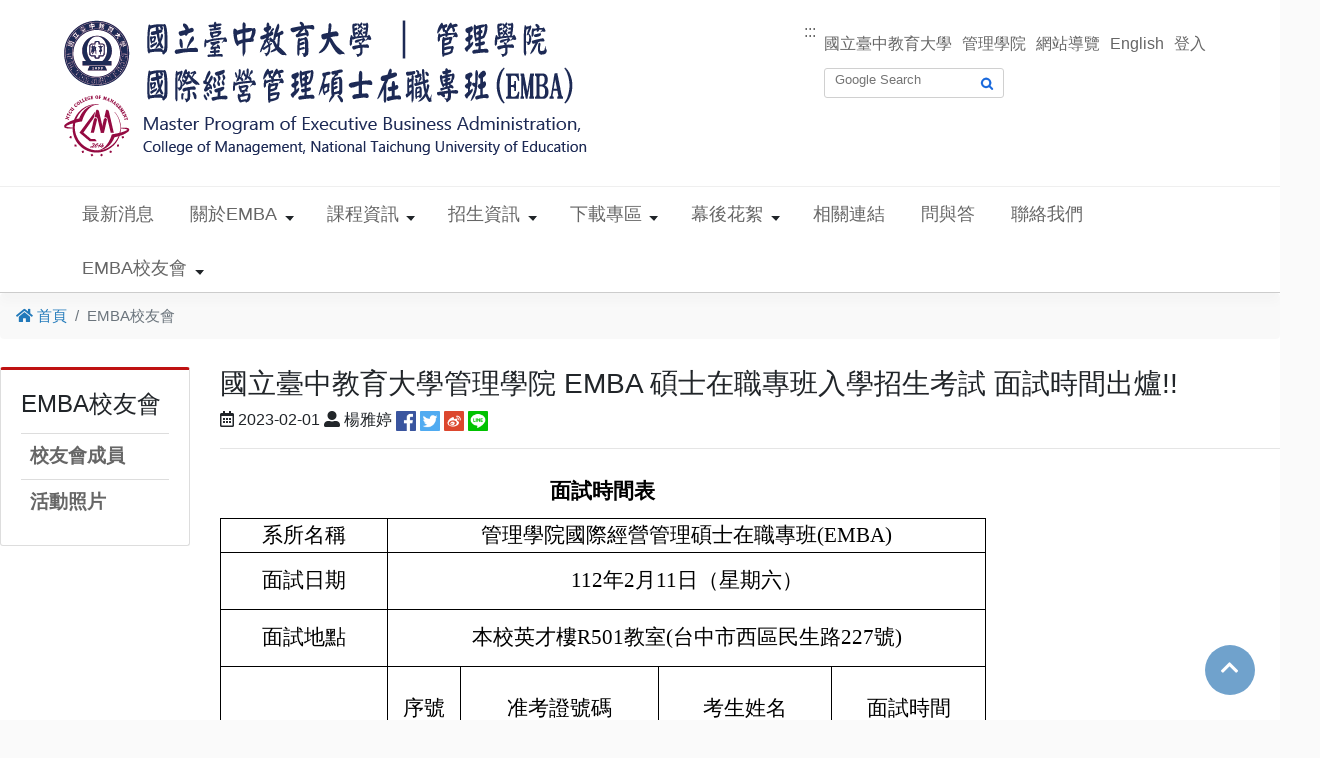

--- FILE ---
content_type: text/html; charset=UTF-8
request_url: https://emba.ntcu.edu.tw/front/new/news.php?ID=bnRjdV9pYm1iYSZuZXc=&Sn=87
body_size: 120578
content:
<!DOCTYPE html PUBLIC "-//W3C//DTD XHTML 1.0 Transitional//EN" "http://www.w3.org/TR/xhtml1/DTD/xhtml1-transitional.dtd">
<html xmlns="http://www.w3.org/1999/xhtml" xml:lang="zh-tw" lang="zh-tw">
<head>
<meta http-equiv="content-type" content="text/html; charset=utf-8" />
<meta http-equiv="X-UA-Compatible" content="IE=edge" />
<meta name="viewport" content="width=device-width, initial-scale=1, shrink-to-fit=no">

<meta name="keywords" content="國立臺中教育大學管理學院國際經營管理碩士在職專班 (EMBA)" />
<meta name="description" content="國立臺中教育大學管理學院國際經營管理碩士在職專班 (EMBA)" />

<title>EMBA校友會 - 國立臺中教育大學管理學院國際經營管理碩士在職專班 (EMBA)</title>
<link href="/css/lightbox.css" rel="stylesheet" type="text/css" />
<script src="https://use.fontawesome.com/99347ac47f.js"></script>
<link href="/css/all.min.css" rel="stylesheet" type="text/css" />
<!-- Custom stylesheet -->
<link href="/css/default.frontend.css" rel="stylesheet" type="text/css" />
<link href="/css/index.frontend.css" rel="stylesheet" type="text/css" />
<link href="/css/custom.frontend.css" rel="stylesheet" type="text/css" />
<link href="/css/owl.theme.default.min.css" rel="stylesheet" type="text/css" />
<link href="/css/owl.carousel.min.css" rel="stylesheet" type="text/css" />
<link href="/css/aos.css" rel="stylesheet" type="text/css" />
<link href="/css/animate.css" rel="stylesheet" type="text/css" />		<script src="/js/jquery.min.js"></script>
		<script src="/js/lightbox.min.js"></script>			<script src="/js/custom.js"></script>
			<script src="/js/single_banner.js"></script>
			<script src="/js/owl.carousel.min.js"></script>
			<script src="/js/bootstrap.min.js" crossorigin="anonymous"></script>
			<script src="/js/aos.min.js"></script>

<noscript>您的瀏覽器不支援JavaScript功能，若網頁功能無法正常使用時，請開啟瀏覽器JavaScript狀態</noscript>

<link rel="stylesheet" href="/css/bootstrap.frontend.min.css">
<link rel="icon" type="image/png" href="/files/site_info/favicon.png" /></head>

<body id="page_undefined">
<header class="site-header">
	<a href="#accesskey_content" id="gotocenter" class="accesskey_content" tabindex="1" title="跳到主要內容" style="position: absolute;">跳到主要內容</a>
	<div class="page-container">

		<!-- Logo -->
		<div class="site-logo" id="logo">
			<h1>
				<a href="/index.php" tabindex="1">
					<img class="site-logo-img" src="/files/site_info/Logo.png" alt="國立臺中教育大學管理學院國際經營管理碩士在職專班 (EMBA)" />
					<span>國立臺中教育大學管理學院國際經營管理碩士在職專班 (EMBA)</span>
				</a>
			</h1>
		</div>

		<!-- Nav -->
		<div class="site-nav">
			<a id="accesskey_header" tabindex="1" name="accesskey_header" accesskey="U" href="#accesskey_header" class="accesskey U" title="上方主選單連結區(U)">:::</a>
			<ul class="site-nav-list">
			 <li><a href='http://www.ntcu.edu.tw/' target='_blank' title='國立臺中教育大學(另開視窗)' tabindex='1'>國立臺中教育大學</a></li> <li><a href='https://cm.ntcu.edu.tw/' target='_blank' title='管理學院(另開視窗)' tabindex='1'>管理學院</a></li> <li><a href='/sitemap.php' tabindex='1'>網站導覽</a></li> <li><a href='?lang=en' tabindex='1'>English</a></li> <li><a href='/login.php' tabindex='1'>登入</a></li>			</ul>
			<div class="site-nav-toggle" title="Nav Toggle">
				<i class="fa fa-chevron-down" aria-hidden="true"></i>
			</div>
			<div class="box-functions">
			 <div class="box-search">
								<form method="get" action="https://www.google.com.tw/search" target="_blank" id="vkelih">
									<label for="q"></label>
									<input type="text" id="q" name="q" class="search-text" value="" placeholder="Google Search" tabindex="1">
									<label for="as_sitesearch"></label>
									<input type="hidden" id="as_sitesearch" name="as_sitesearch" value="http://emba.ntcu.edu.tw">
									<label for="sa"></label>
									<input type="submit" id="sa" name="sa" id="sa" class="search-btn" title="搜尋(另開視窗)" value="" tabindex="1">
								</form>
								</div>			</div>
		</div>
	</div>

</header>

<!-- 公告 -->

<!-- 頁面 -->

<!-- 連結 -->

<!-- 影片 -->

<!-- 相簿 -->

<!-- Marquee -->

<!-- Banner -->

<!-- Menu -->
	<div class="box-menu">
	<div class="page-container">
		<nav class="site-menu clear" role="navigation">
			<div class="menu-toggle">
				<span class="sr-only">Toggle navigation</span>
				<span class="icon-bar"></span>
				<span class="icon-bar"></span>
				<span class="icon-bar"></span>
			</div>
			<ul class="menu-list menu-level-0">
			<li class="menu-item"><a tabindex='1' href="/redirect.php?ID=new" title='最新消息'>最新消息</a></li><li class="menu-item"><a tabindex='1' href="/redirect.php?ID=intro01" title='關於EMBA'>關於EMBA</a><b class="caret"></b><ul class="sub-menu menu-level-1"><li class="menu-item"><a tabindex='1' href="/redirect.php?ID=cm" title='認識院長'>認識院長</a></li><li class="menu-item"><a tabindex='1' href="/redirect.php?ID=cm_1" title='治院理念'>治院理念</a></li><li class="menu-item"><a tabindex='1' href="/redirect.php?ID=Introduction" title='關於本班'>關於本班</a></li><li class="menu-item"><a tabindex='1' href="/redirect.php?ID=m" title='成員職掌'>成員職掌</a><b class="caret"></b><ul class="sub-menu menu-level-2"><li class="menu-item"><a tabindex='1' href="/redirect.php?ID=m2" title='執行長'>執行長</a></li><li class="menu-item"><a tabindex='1' href="/redirect.php?ID=dr" title='副執行長'>副執行長</a></li><li class="menu-item"><a tabindex='1' href="/redirect.php?ID=member" title='行政人員'>行政人員</a></li></ul></li><li class="menu-item"><a tabindex='1' href="/redirect.php?ID=Teacher" title='師資陣容 '>師資陣容 </a><b class="caret"></b><ul class="sub-menu menu-level-2"><li class="menu-item"><a tabindex='1' href="/redirect.php?ID=Fulltime_teacher_" title='校內專任教師'>校內專任教師</a></li><li class="menu-item"><a tabindex='1' href="/redirect.php?ID=Parttime_teacher" title='兼任教師'>兼任教師</a></li></ul></li></ul></li><li class="menu-item"><a tabindex='1' href="/redirect.php?ID=Course" title='課程資訊 '>課程資訊 </a><b class="caret"></b><ul class="sub-menu menu-level-1"><li class="menu-item"><a tabindex='1' href="/redirect.php?ID=Degree_Requirements" title='修業規則'>修業規則</a></li><li class="menu-item"><a tabindex='1' href="/redirect.php?ID=Course_structure" title='課程架構'>課程架構</a></li></ul></li><li class="menu-item"><a tabindex='1' href="/redirect.php?ID=Admission" title='招生資訊 '>招生資訊 </a><b class="caret"></b><ul class="sub-menu menu-level-1"><li class="menu-item"><a tabindex='1' href="/redirect.php?ID=notvideo" title='招生訊息'>招生訊息</a></li><li class="menu-item"><a tabindex='1' href="/redirect.php?ID=2022mp4" title='宣傳影片'>宣傳影片</a></li><li class="menu-item"><a tabindex='1' href="/redirect.php?ID=video" title='招生影片'>招生影片</a></li></ul></li><li class="menu-item"><a tabindex='1' href="/redirect.php?ID=Download" title='下載專區 '>下載專區 </a><b class="caret"></b><ul class="sub-menu menu-level-1"><li class="menu-item"><a tabindex='1' href="/redirect.php?ID=d1" title='選課相關'>選課相關</a></li><li class="menu-item"><a tabindex='1' href="/redirect.php?ID=02" title='指導教授相關'>指導教授相關</a></li><li class="menu-item"><a tabindex='1' href="/redirect.php?ID=01" title='論文計畫書相關'>論文計畫書相關</a></li><li class="menu-item"><a tabindex='1' href="/redirect.php?ID=d2" title='論文申請相關'>論文申請相關</a></li><li class="menu-item"><a tabindex='1' href="/redirect.php?ID=03" title='學位論文評分表'>學位論文評分表</a></li><li class="menu-item"><a tabindex='1' href="/redirect.php?ID=d3" title='畢業相關'>畢業相關</a></li><li class="menu-item"><a tabindex='1' href="/redirect.php?ID=turnitin" title='論文比對操作說明'>論文比對操作說明</a></li><li class="menu-item"><a tabindex='1' href="/redirect.php?ID=20" title='招生-書面格式'>招生-書面格式</a></li><li class="menu-item"><a tabindex='1' href="/redirect.php?ID=money" title='捐款專區'>捐款專區</a></li></ul></li><li class="menu-item"><a tabindex='1' href="/redirect.php?ID=album5" title='幕後花絮'>幕後花絮</a><b class="caret"></b><ul class="sub-menu menu-level-1"><li class="menu-item"><a tabindex='1' href="/redirect.php?ID=114photo" title='114年'>114年</a></li><li class="menu-item"><a tabindex='1' href="/redirect.php?ID=113PHOTOT" title='113年'>113年</a></li><li class="menu-item"><a tabindex='1' href="/redirect.php?ID=112" title='112年'>112年</a></li><li class="menu-item"><a tabindex='1' href="/redirect.php?ID=111" title='111年'>111年</a></li><li class="menu-item"><a tabindex='1' href="/redirect.php?ID=album7" title='110年'>110年</a></li></ul></li><li class="menu-item"><a tabindex='1' href="/redirect.php?ID=web_li_nk" title='相關連結'>相關連結</a></li><li class="menu-item"><a tabindex='1' href="/redirect.php?ID=QA" title='問與答 '>問與答 </a></li><li class="menu-item"><a tabindex='1' href="/redirect.php?ID=Contact" title='聯絡我們 '>聯絡我們 </a></li><li class="menu-item"><a tabindex='1' href="/redirect.php?ID=" title='EMBA校友會'>EMBA校友會</a><b class="caret"></b><ul class="sub-menu menu-level-1"><li class="menu-item"><a tabindex='1' href="/redirect.php?ID=mem_g" title='校友會成員'>校友會成員</a></li><li class="menu-item"><a tabindex='1' href="/redirect.php?ID=p" title='活動照片'>活動照片</a></li></ul></li>			</ul>
		</nav>
	</div>
</div>

	
<!-- Banner -->
<div class="site-banner">
	<div class="page-container">
		
	</div>
</div>

<div class="site-content">
    <div class="page-container">
        <a id="accesskey_content" name="accesskey_content" accesskey="C" href="#accesskey_content" class="accesskey C" title="中間內容區(C)">:::</a>
        <div class="box-content">
            <!-- BreadCrumb -->
<nav aria-label="breadcrumb"><ol class="box-breadcrumb breadcrumb"><li class="breadcrumb-item"><a id="ContentPlaceContent_link_home" href="/index.php"><i class="fa fa-home"></i> 首頁</a></li><li class="breadcrumb-item active">EMBA校友會</li></ol></nav>
<!-- Submenu -->
<div class="box-submenu"><h2 class="submenu-title">EMBA校友會</h2><ul class="submenu-list"><li class="submenu-item"><a href="/redirect.php?ID=mem_g">校友會成員</a></li><li class="submenu-item"><a href="/redirect.php?ID=p">活動照片</a></li></ul></div>
            <main class="box-main">
                <div class="page-header"><h3 class="page-title">國立臺中教育大學管理學院 EMBA 碩士在職專班入學招生考試 面試時間出爐!!</h3> <i class="far fa-calendar-alt" title="日期"></i> 2023-02-01 <i class="fas fa-user-alt" title="修改人"></i> 楊雅婷 <a href="https://www.facebook.com/sharer.php?u=http://emba.ntcu.edu.tw/front/new/news.php?ID=bnRjdV9pYm1iYSZuZXc=&Sn=87" title='facebook(另開視窗)' target="_blank"><img src="/css/images/fb.png" width="20" height="20" alt="Facebook"></a> <a href="https://twitter.com/intent/tweet?url=http://emba.ntcu.edu.tw/front/new/news.php?ID=bnRjdV9pYm1iYSZuZXc=&Sn=87&text=國立臺中教育大學管理學院 EMBA 碩士在職專班入學招生考試 面試時間出爐!!&via=&hashtags=Twitter" title='twitter(另開視窗)' target="_blank"><img src="/css/images/twitter.png" width="20" height="20" alt="Twitter"></a> <a href="http://service.weibo.com/share/share.php?url=http://emba.ntcu.edu.tw/front/new/news.php?ID=bnRjdV9pYm1iYSZuZXc=&Sn=87&appkey=&title=國立臺中教育大學管理學院 EMBA 碩士在職專班入學招生考試 面試時間出爐!!&pic=&ralateUid=" title='weibo(另開視窗)' target="_blank"><img src="/css/images/weibo.png" width="20" height="20" alt="Weibo"></a> <a href="https://lineit.line.me/share/ui?url=http://emba.ntcu.edu.tw/front/new/news.php?ID=bnRjdV9pYm1iYSZuZXc=&Sn=87&text=國立臺中教育大學管理學院 EMBA 碩士在職專班入學招生考試 面試時間出爐!!" title='line(另開視窗)' target="_blank"><img src="/css/images/line.png" width="20" height="20" alt="Email"></a></div><hr><div class="page-content"><table style="border-collapse:collapse; width:576pt; border:none" width="768">
	<colgroup>
		<col style="width:126pt" width="168" />
		<col style="width:55pt" width="73" />
		<col style="width:149pt" width="199" />
		<col style="width:130pt" width="173" />
		<col style="width:116pt" width="155" />
	</colgroup>
	<tbody>
		<tr height="53" style="height:39.75pt">
			<td class="xl94" colspan="5" height="53" style="border:none; border-bottom:1pt solid windowtext; height:39.75pt; width:576pt; text-align:center; border-top:none; border-right:none; border-left:none; padding-top:0.0625rem; padding-right:0.0625rem; padding-left:0.0625rem; vertical-align:middle; white-space:nowrap" width="768"><span style="font-size:16pt"><span style="font-weight:700"><span style="font-family:標楷體,cursive"><span style="color:black"><span style="font-style:normal"><span style="text-decoration:none">面試時間表</span></span></span></span></span></span></td>
		</tr>
		<tr height="29" style="height:21.75pt">
			<td class="xl65" height="29" style="border:1pt solid windowtext; height:21.75pt; border-top:none; width:126pt; text-align:center; white-space:normal; padding-top:0.0625rem; padding-right:0.0625rem; padding-left:0.0625rem; vertical-align:middle" width="168"><span style="font-size:16pt"><span style="font-family:標楷體,cursive"><span style="color:black"><span style="font-weight:400"><span style="font-style:normal"><span style="text-decoration:none">系所名稱</span></span></span></span></span></span></td>
			<td class="xl74" colspan="4" style="border:none; border-bottom:1pt solid windowtext; border-right:1.0pt solid black; border-left:none; width:450pt; text-align:center; border-top:1pt solid windowtext; white-space:normal; padding-top:0.0625rem; padding-right:0.0625rem; padding-left:0.0625rem; vertical-align:middle" width="600"><span style="font-size:16pt"><span style="font-family:標楷體,cursive"><span style="color:black"><span style="font-weight:400"><span style="font-style:normal"><span style="text-decoration:none">管理學院國際經營管理碩士在職專班<font><span style="font-size:16pt"><span style="color:black"><span style="font-weight:400"><span style="font-style:normal"><span style="text-decoration:none"><span style="font-family:&quot;Times New Roman&quot;,serif">(EMBA)</span></span></span></span></span></span></font></span></span></span></span></span></span></td>
		</tr>
		<tr height="57" style="height:42.75pt">
			<td class="xl66" height="57" style="border:none; border-bottom:1pt solid windowtext; height:42.75pt; width:126pt; text-align:center; border-top:none; border-right:1pt solid windowtext; border-left:1pt solid windowtext; white-space:normal; padding-top:0.0625rem; padding-right:0.0625rem; padding-left:0.0625rem; vertical-align:middle" width="168"><span style="font-size:16pt"><span style="font-family:標楷體,cursive"><span style="color:black"><span style="font-weight:400"><span style="font-style:normal"><span style="text-decoration:none">面試日期</span></span></span></span></span></span></td>
			<td class="xl76" colspan="4" style="border:none; border-bottom:1pt solid windowtext; border-right:1.0pt solid black; border-left:none; width:450pt; text-align:center; border-top:1pt solid windowtext; white-space:normal; padding-top:0.0625rem; padding-right:0.0625rem; padding-left:0.0625rem; vertical-align:middle" width="600"><span style="font-size:16pt"><span style="font-family:&quot;Times New Roman&quot;,serif"><span style="color:black"><span style="font-weight:400"><span style="font-style:normal"><span style="text-decoration:none">112<font><font style="color:black; font-size:16pt; font-weight:400; font-style:normal; text-decoration:none; font-family:標楷體,cursive">年</font></font><font><font style="color:black; font-size:16pt; font-weight:400; font-style:normal; text-decoration:none; font-family:&quot;Times New Roman&quot;,serif">2</font></font><font><font style="color:black; font-size:16pt; font-weight:400; font-style:normal; text-decoration:none; font-family:標楷體,cursive">月</font></font><font><font style="color:black; font-size:16pt; font-weight:400; font-style:normal; text-decoration:none; font-family:&quot;Times New Roman&quot;,serif">11</font></font><font><font style="color:black; font-size:16pt; font-weight:400; font-style:normal; text-decoration:none; font-family:標楷體,cursive">日（星期六）</font></font></span></span></span></span></span></span></td>
		</tr>
		<tr height="57" style="height:42.75pt">
			<td class="xl66" height="57" style="border:none; border-bottom:1pt solid windowtext; height:42.75pt; width:126pt; text-align:center; border-top:none; border-right:1pt solid windowtext; border-left:1pt solid windowtext; white-space:normal; padding-top:0.0625rem; padding-right:0.0625rem; padding-left:0.0625rem; vertical-align:middle" width="168"><span style="font-size:16pt"><span style="font-family:標楷體,cursive"><span style="color:black"><span style="font-weight:400"><span style="font-style:normal"><span style="text-decoration:none">面試地點</span></span></span></span></span></span></td>
			<td class="xl74" colspan="4" style="border:none; border-bottom:1pt solid windowtext; border-right:1.0pt solid black; border-left:none; width:450pt; text-align:center; border-top:1pt solid windowtext; white-space:normal; padding-top:0.0625rem; padding-right:0.0625rem; padding-left:0.0625rem; vertical-align:middle" width="600"><span style="font-size:16pt"><span style="font-family:標楷體,cursive"><span style="color:black"><span style="font-weight:400"><span style="font-style:normal"><span style="text-decoration:none">本校英才樓<font><span style="font-size:16pt"><span style="color:black"><span style="font-weight:400"><span style="font-style:normal"><span style="text-decoration:none"><span style="font-family:&quot;Times New Roman&quot;,serif">R501</span></span></span></span></span></span></font><font><span style="font-size:16pt"><span style="color:black"><span style="font-weight:400"><span style="font-style:normal"><span style="text-decoration:none"><span style="font-family:標楷體,cursive">教室</span></span></span></span></span></span></font><font><span style="font-size:16pt"><span style="color:black"><span style="font-weight:400"><span style="font-style:normal"><span style="text-decoration:none"><span style="font-family:&quot;Times New Roman&quot;,serif">(</span></span></span></span></span></span></font><font><span style="font-size:16pt"><span style="color:black"><span style="font-weight:400"><span style="font-style:normal"><span style="text-decoration:none"><span style="font-family:標楷體,cursive">台中市西區民生路</span></span></span></span></span></span></font><font><span style="font-size:16pt"><span style="color:black"><span style="font-weight:400"><span style="font-style:normal"><span style="text-decoration:none"><span style="font-family:&quot;Times New Roman&quot;,serif">227</span></span></span></span></span></span></font><font><span style="font-size:16pt"><span style="color:black"><span style="font-weight:400"><span style="font-style:normal"><span style="text-decoration:none"><span style="font-family:標楷體,cursive">號</span></span></span></span></span></span></font><font><span style="font-size:16pt"><span style="color:black"><span style="font-weight:400"><span style="font-style:normal"><span style="text-decoration:none"><span style="font-family:&quot;Times New Roman&quot;,serif">)</span></span></span></span></span></span></font></span></span></span></span></span></span></td>
		</tr>
		<tr height="85" style="height:63.75pt">
			<td class="xl80" height="1897" rowspan="37" style="border:none; border-bottom:1.0pt solid black; height:1422.75pt; border-top:none; width:126pt; text-align:center; border-right:1pt solid windowtext; border-left:1pt solid windowtext; white-space:normal; padding-top:0.0625rem; padding-right:0.0625rem; padding-left:0.0625rem; vertical-align:middle" width="168">
			<p><span style="font-size:16pt"><span style="font-family:標楷體,cursive"><span style="color:black"><span style="font-weight:400"><span style="font-style:normal"><span style="text-decoration:none">面</span></span></span></span></span></span></p>

			<p><span style="font-size:16pt"><span style="font-family:標楷體,cursive"><span style="color:black"><span style="font-weight:400"><span style="font-style:normal"><span style="text-decoration:none"><font><span style="font-size:16pt"><span style="color:black"><span style="font-weight:400"><span style="font-style:normal"><span style="text-decoration:none"><span style="font-family:標楷體,cursive">試</span></span></span></span></span></span></font></span></span></span></span></span></span></p>

			<p><span style="font-size:16pt"><span style="font-family:標楷體,cursive"><span style="color:black"><span style="font-weight:400"><span style="font-style:normal"><span style="text-decoration:none"><font><span style="font-size:16pt"><span style="color:black"><span style="font-weight:400"><span style="font-style:normal"><span style="text-decoration:none"><span style="font-family:標楷體,cursive">名</span></span></span></span></span></span></font></span></span></span></span></span></span></p>

			<p><font color="#000000" face="標楷體, cursive"><span style="font-size: 21.208.3125rem;">單</span></font></p>
			</td>
			<td class="xl67" style="border:none; border-bottom:1pt solid windowtext; width:55pt; text-align:center; border-top:none; border-right:1pt solid windowtext; border-left:none; white-space:normal; padding-top:0.0625rem; padding-right:0.0625rem; padding-left:0.0625rem; vertical-align:middle" width="73"><span style="font-size:16pt"><span style="font-family:標楷體,cursive"><span style="color:black"><span style="font-weight:400"><span style="font-style:normal"><span style="text-decoration:none">序號</span></span></span></span></span></span></td>
			<td class="xl67" style="border:none; border-bottom:1pt solid windowtext; width:149pt; text-align:center; border-top:none; border-right:1pt solid windowtext; border-left:none; white-space:normal; padding-top:0.0625rem; padding-right:0.0625rem; padding-left:0.0625rem; vertical-align:middle" width="199"><span style="font-size:16pt"><span style="font-family:標楷體,cursive"><span style="color:black"><span style="font-weight:400"><span style="font-style:normal"><span style="text-decoration:none">准考證號碼</span></span></span></span></span></span></td>
			<td class="xl67" style="border:none; border-bottom:1pt solid windowtext; width:130pt; text-align:center; border-top:none; border-right:1pt solid windowtext; border-left:none; white-space:normal; padding-top:0.0625rem; padding-right:0.0625rem; padding-left:0.0625rem; vertical-align:middle" width="173"><span style="font-size:16pt"><span style="font-family:標楷體,cursive"><span style="color:black"><span style="font-weight:400"><span style="font-style:normal"><span style="text-decoration:none">考生姓名</span></span></span></span></span></span></td>
			<td class="xl67" style="border:none; border-bottom:1pt solid windowtext; width:116pt; text-align:center; border-top:none; border-right:1pt solid windowtext; border-left:none; white-space:normal; padding-top:0.0625rem; padding-right:0.0625rem; padding-left:0.0625rem; vertical-align:middle" width="155"><span style="font-size:16pt"><span style="font-family:標楷體,cursive"><span style="color:black"><span style="font-weight:400"><span style="font-style:normal"><span style="text-decoration:none">面試時間</span></span></span></span></span></span></td>
		</tr>
		<tr height="51" style="height:38.25pt">
			<td class="xl68" height="51" style="border:none; border-bottom:1pt solid windowtext; height:38.25pt; width:55pt; text-align:center; border-top:none; border-right:1pt solid windowtext; border-left:none; white-space:normal; padding-top:0.0625rem; padding-right:0.0625rem; padding-left:0.0625rem; vertical-align:middle" width="73"><span style="font-size:14pt"><span style="font-family:&quot;Times New Roman&quot;,serif"><span style="color:black"><span style="font-weight:400"><span style="font-style:normal"><span style="text-decoration:none">1</span></span></span></span></span></span></td>
			<td class="xl68" style="border:none; border-bottom:1pt solid windowtext; width:149pt; text-align:center; border-top:none; border-right:1pt solid windowtext; border-left:none; white-space:normal; padding-top:0.0625rem; padding-right:0.0625rem; padding-left:0.0625rem; vertical-align:middle" width="199"><span style="font-size:14pt"><span style="font-family:&quot;Times New Roman&quot;,serif"><span style="color:black"><span style="font-weight:400"><span style="font-style:normal"><span style="text-decoration:none">NEM00002</span></span></span></span></span></span></td>
			<td class="xl69" style="border:none; border-bottom:1pt solid windowtext; width:130pt; text-align:center; border-top:none; border-right:1pt solid windowtext; border-left:none; white-space:normal; padding-top:0.0625rem; padding-right:0.0625rem; padding-left:0.0625rem; vertical-align:middle" width="173"><span style="font-size:14pt"><span style="font-family:標楷體,cursive"><span style="color:black"><span style="font-weight:400"><span style="font-style:normal"><span style="text-decoration:none">陳○安</span></span></span></span></span></span></td>
			<td class="xl68" style="border:none; border-bottom:1pt solid windowtext; width:116pt; text-align:center; border-top:none; border-right:1pt solid windowtext; border-left:none; white-space:normal; padding-top:0.0625rem; padding-right:0.0625rem; padding-left:0.0625rem; vertical-align:middle" width="155"><span style="font-size:14pt"><span style="font-family:&quot;Times New Roman&quot;,serif"><span style="color:black"><span style="font-weight:400"><span style="font-style:normal"><span style="text-decoration:none">9:30-9:35</span></span></span></span></span></span></td>
		</tr>
		<tr height="51" style="height:38.25pt">
			<td class="xl68" height="51" style="border:none; border-bottom:1pt solid windowtext; height:38.25pt; width:55pt; text-align:center; border-top:none; border-right:1pt solid windowtext; border-left:none; white-space:normal; padding-top:0.0625rem; padding-right:0.0625rem; padding-left:0.0625rem; vertical-align:middle" width="73"><span style="font-size:14pt"><span style="font-family:&quot;Times New Roman&quot;,serif"><span style="color:black"><span style="font-weight:400"><span style="font-style:normal"><span style="text-decoration:none">2</span></span></span></span></span></span></td>
			<td class="xl68" style="border:none; border-bottom:1pt solid windowtext; width:149pt; text-align:center; border-top:none; border-right:1pt solid windowtext; border-left:none; white-space:normal; padding-top:0.0625rem; padding-right:0.0625rem; padding-left:0.0625rem; vertical-align:middle" width="199"><span style="font-size:14pt"><span style="font-family:&quot;Times New Roman&quot;,serif"><span style="color:black"><span style="font-weight:400"><span style="font-style:normal"><span style="text-decoration:none">NEM00001</span></span></span></span></span></span></td>
			<td class="xl69" style="border:none; border-bottom:1pt solid windowtext; width:130pt; text-align:center; border-top:none; border-right:1pt solid windowtext; border-left:none; white-space:normal; padding-top:0.0625rem; padding-right:0.0625rem; padding-left:0.0625rem; vertical-align:middle" width="173"><span style="font-size:14pt"><span style="font-family:標楷體,cursive"><span style="color:black"><span style="font-weight:400"><span style="font-style:normal"><span style="text-decoration:none">謝○薇</span></span></span></span></span></span></td>
			<td class="xl68" style="border:none; border-bottom:1pt solid windowtext; width:116pt; text-align:center; border-top:none; border-right:1pt solid windowtext; border-left:none; white-space:normal; padding-top:0.0625rem; padding-right:0.0625rem; padding-left:0.0625rem; vertical-align:middle" width="155"><span style="font-size:14pt"><span style="font-family:&quot;Times New Roman&quot;,serif"><span style="color:black"><span style="font-weight:400"><span style="font-style:normal"><span style="text-decoration:none">9:37-9:42</span></span></span></span></span></span></td>
		</tr>
		<tr height="51" style="height:38.25pt">
			<td class="xl68" height="51" style="border:none; border-bottom:1pt solid windowtext; height:38.25pt; width:55pt; text-align:center; border-top:none; border-right:1pt solid windowtext; border-left:none; white-space:normal; padding-top:0.0625rem; padding-right:0.0625rem; padding-left:0.0625rem; vertical-align:middle" width="73"><span style="font-size:14pt"><span style="font-family:&quot;Times New Roman&quot;,serif"><span style="color:black"><span style="font-weight:400"><span style="font-style:normal"><span style="text-decoration:none">3</span></span></span></span></span></span></td>
			<td class="xl68" style="border:none; border-bottom:1pt solid windowtext; width:149pt; text-align:center; border-top:none; border-right:1pt solid windowtext; border-left:none; white-space:normal; padding-top:0.0625rem; padding-right:0.0625rem; padding-left:0.0625rem; vertical-align:middle" width="199"><span style="font-size:14pt"><span style="font-family:&quot;Times New Roman&quot;,serif"><span style="color:black"><span style="font-weight:400"><span style="font-style:normal"><span style="text-decoration:none">NEM00003</span></span></span></span></span></span></td>
			<td class="xl69" style="border:none; border-bottom:1pt solid windowtext; width:130pt; text-align:center; border-top:none; border-right:1pt solid windowtext; border-left:none; white-space:normal; padding-top:0.0625rem; padding-right:0.0625rem; padding-left:0.0625rem; vertical-align:middle" width="173"><span style="font-size:14pt"><span style="font-family:標楷體,cursive"><span style="color:black"><span style="font-weight:400"><span style="font-style:normal"><span style="text-decoration:none">林○琪</span></span></span></span></span></span></td>
			<td class="xl68" style="border:none; border-bottom:1pt solid windowtext; width:116pt; text-align:center; border-top:none; border-right:1pt solid windowtext; border-left:none; white-space:normal; padding-top:0.0625rem; padding-right:0.0625rem; padding-left:0.0625rem; vertical-align:middle" width="155"><span style="font-size:14pt"><span style="font-family:&quot;Times New Roman&quot;,serif"><span style="color:black"><span style="font-weight:400"><span style="font-style:normal"><span style="text-decoration:none">9:44-9:49</span></span></span></span></span></span></td>
		</tr>
		<tr height="51" style="height:38.25pt">
			<td class="xl68" height="51" style="border:none; border-bottom:1pt solid windowtext; height:38.25pt; width:55pt; text-align:center; border-top:none; border-right:1pt solid windowtext; border-left:none; white-space:normal; padding-top:0.0625rem; padding-right:0.0625rem; padding-left:0.0625rem; vertical-align:middle" width="73"><span style="font-size:14pt"><span style="font-family:&quot;Times New Roman&quot;,serif"><span style="color:black"><span style="font-weight:400"><span style="font-style:normal"><span style="text-decoration:none">4</span></span></span></span></span></span></td>
			<td class="xl68" style="border:none; border-bottom:1pt solid windowtext; width:149pt; text-align:center; border-top:none; border-right:1pt solid windowtext; border-left:none; white-space:normal; padding-top:0.0625rem; padding-right:0.0625rem; padding-left:0.0625rem; vertical-align:middle" width="199"><span style="font-size:14pt"><span style="font-family:&quot;Times New Roman&quot;,serif"><span style="color:black"><span style="font-weight:400"><span style="font-style:normal"><span style="text-decoration:none">NEM00004</span></span></span></span></span></span></td>
			<td class="xl69" style="border:none; border-bottom:1pt solid windowtext; width:130pt; text-align:center; border-top:none; border-right:1pt solid windowtext; border-left:none; white-space:normal; padding-top:0.0625rem; padding-right:0.0625rem; padding-left:0.0625rem; vertical-align:middle" width="173"><span style="font-size:14pt"><span style="font-family:標楷體,cursive"><span style="color:black"><span style="font-weight:400"><span style="font-style:normal"><span style="text-decoration:none">蕭○筌</span></span></span></span></span></span></td>
			<td class="xl68" style="border:none; border-bottom:1pt solid windowtext; width:116pt; text-align:center; border-top:none; border-right:1pt solid windowtext; border-left:none; white-space:normal; padding-top:0.0625rem; padding-right:0.0625rem; padding-left:0.0625rem; vertical-align:middle" width="155"><span style="font-size:14pt"><span style="font-family:&quot;Times New Roman&quot;,serif"><span style="color:black"><span style="font-weight:400"><span style="font-style:normal"><span style="text-decoration:none">9:51-9:56</span></span></span></span></span></span></td>
		</tr>
		<tr height="51" style="height:38.25pt">
			<td class="xl68" height="51" style="border:none; border-bottom:1pt solid windowtext; height:38.25pt; width:55pt; text-align:center; border-top:none; border-right:1pt solid windowtext; border-left:none; white-space:normal; padding-top:0.0625rem; padding-right:0.0625rem; padding-left:0.0625rem; vertical-align:middle" width="73"><span style="font-size:14pt"><span style="font-family:&quot;Times New Roman&quot;,serif"><span style="color:black"><span style="font-weight:400"><span style="font-style:normal"><span style="text-decoration:none">5</span></span></span></span></span></span></td>
			<td class="xl68" style="border:none; border-bottom:1pt solid windowtext; width:149pt; text-align:center; border-top:none; border-right:1pt solid windowtext; border-left:none; white-space:normal; padding-top:0.0625rem; padding-right:0.0625rem; padding-left:0.0625rem; vertical-align:middle" width="199"><span style="font-size:14pt"><span style="font-family:&quot;Times New Roman&quot;,serif"><span style="color:black"><span style="font-weight:400"><span style="font-style:normal"><span style="text-decoration:none">NEM00005</span></span></span></span></span></span></td>
			<td class="xl69" style="border:none; border-bottom:1pt solid windowtext; width:130pt; text-align:center; border-top:none; border-right:1pt solid windowtext; border-left:none; white-space:normal; padding-top:0.0625rem; padding-right:0.0625rem; padding-left:0.0625rem; vertical-align:middle" width="173"><span style="font-size:14pt"><span style="font-family:標楷體,cursive"><span style="color:black"><span style="font-weight:400"><span style="font-style:normal"><span style="text-decoration:none">楊○玲</span></span></span></span></span></span></td>
			<td class="xl68" style="border:none; border-bottom:1pt solid windowtext; width:116pt; text-align:center; border-top:none; border-right:1pt solid windowtext; border-left:none; white-space:normal; padding-top:0.0625rem; padding-right:0.0625rem; padding-left:0.0625rem; vertical-align:middle" width="155"><span style="font-size:14pt"><span style="font-family:&quot;Times New Roman&quot;,serif"><span style="color:black"><span style="font-weight:400"><span style="font-style:normal"><span style="text-decoration:none">9:58-10:03</span></span></span></span></span></span></td>
		</tr>
		<tr height="51" style="height:38.25pt">
			<td class="xl68" height="51" style="border:none; border-bottom:1pt solid windowtext; height:38.25pt; width:55pt; text-align:center; border-top:none; border-right:1pt solid windowtext; border-left:none; white-space:normal; padding-top:0.0625rem; padding-right:0.0625rem; padding-left:0.0625rem; vertical-align:middle" width="73"><span style="font-size:14pt"><span style="font-family:&quot;Times New Roman&quot;,serif"><span style="color:black"><span style="font-weight:400"><span style="font-style:normal"><span style="text-decoration:none">6</span></span></span></span></span></span></td>
			<td class="xl68" style="border:none; border-bottom:1pt solid windowtext; width:149pt; text-align:center; border-top:none; border-right:1pt solid windowtext; border-left:none; white-space:normal; padding-top:0.0625rem; padding-right:0.0625rem; padding-left:0.0625rem; vertical-align:middle" width="199"><span style="font-size:14pt"><span style="font-family:&quot;Times New Roman&quot;,serif"><span style="color:black"><span style="font-weight:400"><span style="font-style:normal"><span style="text-decoration:none">NEM00006</span></span></span></span></span></span></td>
			<td class="xl69" style="border:none; border-bottom:1pt solid windowtext; width:130pt; text-align:center; border-top:none; border-right:1pt solid windowtext; border-left:none; white-space:normal; padding-top:0.0625rem; padding-right:0.0625rem; padding-left:0.0625rem; vertical-align:middle" width="173"><span style="font-size:14pt"><span style="font-family:標楷體,cursive"><span style="color:black"><span style="font-weight:400"><span style="font-style:normal"><span style="text-decoration:none">汪○立</span></span></span></span></span></span></td>
			<td class="xl68" style="border:none; border-bottom:1pt solid windowtext; width:116pt; text-align:center; border-top:none; border-right:1pt solid windowtext; border-left:none; white-space:normal; padding-top:0.0625rem; padding-right:0.0625rem; padding-left:0.0625rem; vertical-align:middle" width="155"><span style="font-size:14pt"><span style="font-family:&quot;Times New Roman&quot;,serif"><span style="color:black"><span style="font-weight:400"><span style="font-style:normal"><span style="text-decoration:none">10:05-10:10</span></span></span></span></span></span></td>
		</tr>
		<tr height="51" style="height:38.25pt">
			<td class="xl68" height="51" style="border:none; border-bottom:1pt solid windowtext; height:38.25pt; width:55pt; text-align:center; border-top:none; border-right:1pt solid windowtext; border-left:none; white-space:normal; padding-top:0.0625rem; padding-right:0.0625rem; padding-left:0.0625rem; vertical-align:middle" width="73"><span style="font-size:14pt"><span style="font-family:&quot;Times New Roman&quot;,serif"><span style="color:black"><span style="font-weight:400"><span style="font-style:normal"><span style="text-decoration:none">7</span></span></span></span></span></span></td>
			<td class="xl68" style="border:none; border-bottom:1pt solid windowtext; width:149pt; text-align:center; border-top:none; border-right:1pt solid windowtext; border-left:none; white-space:normal; padding-top:0.0625rem; padding-right:0.0625rem; padding-left:0.0625rem; vertical-align:middle" width="199"><span style="font-size:14pt"><span style="font-family:&quot;Times New Roman&quot;,serif"><span style="color:black"><span style="font-weight:400"><span style="font-style:normal"><span style="text-decoration:none">NEM00007</span></span></span></span></span></span></td>
			<td class="xl69" style="border:none; border-bottom:1pt solid windowtext; width:130pt; text-align:center; border-top:none; border-right:1pt solid windowtext; border-left:none; white-space:normal; padding-top:0.0625rem; padding-right:0.0625rem; padding-left:0.0625rem; vertical-align:middle" width="173"><span style="font-size:14pt"><span style="font-family:標楷體,cursive"><span style="color:black"><span style="font-weight:400"><span style="font-style:normal"><span style="text-decoration:none">張○</span></span></span></span></span></span></td>
			<td class="xl68" style="border:none; border-bottom:1pt solid windowtext; width:116pt; text-align:center; border-top:none; border-right:1pt solid windowtext; border-left:none; white-space:normal; padding-top:0.0625rem; padding-right:0.0625rem; padding-left:0.0625rem; vertical-align:middle" width="155"><span style="font-size:14pt"><span style="font-family:&quot;Times New Roman&quot;,serif"><span style="color:black"><span style="font-weight:400"><span style="font-style:normal"><span style="text-decoration:none">10:12-10:17</span></span></span></span></span></span></td>
		</tr>
		<tr height="51" style="height:38.25pt">
			<td class="xl68" height="51" style="border:none; border-bottom:1pt solid windowtext; height:38.25pt; width:55pt; text-align:center; border-top:none; border-right:1pt solid windowtext; border-left:none; white-space:normal; padding-top:0.0625rem; padding-right:0.0625rem; padding-left:0.0625rem; vertical-align:middle" width="73"><span style="font-size:14pt"><span style="font-family:&quot;Times New Roman&quot;,serif"><span style="color:black"><span style="font-weight:400"><span style="font-style:normal"><span style="text-decoration:none">8</span></span></span></span></span></span></td>
			<td class="xl68" style="border:none; border-bottom:1pt solid windowtext; width:149pt; text-align:center; border-top:none; border-right:1pt solid windowtext; border-left:none; white-space:normal; padding-top:0.0625rem; padding-right:0.0625rem; padding-left:0.0625rem; vertical-align:middle" width="199"><span style="font-size:14pt"><span style="font-family:&quot;Times New Roman&quot;,serif"><span style="color:black"><span style="font-weight:400"><span style="font-style:normal"><span style="text-decoration:none">NEM00008</span></span></span></span></span></span></td>
			<td class="xl69" style="border:none; border-bottom:1pt solid windowtext; width:130pt; text-align:center; border-top:none; border-right:1pt solid windowtext; border-left:none; white-space:normal; padding-top:0.0625rem; padding-right:0.0625rem; padding-left:0.0625rem; vertical-align:middle" width="173"><span style="font-size:14pt"><span style="font-family:標楷體,cursive"><span style="color:black"><span style="font-weight:400"><span style="font-style:normal"><span style="text-decoration:none">林○玟</span></span></span></span></span></span></td>
			<td class="xl68" style="border:none; border-bottom:1pt solid windowtext; width:116pt; text-align:center; border-top:none; border-right:1pt solid windowtext; border-left:none; white-space:normal; padding-top:0.0625rem; padding-right:0.0625rem; padding-left:0.0625rem; vertical-align:middle" width="155"><span style="font-size:14pt"><span style="font-family:&quot;Times New Roman&quot;,serif"><span style="color:black"><span style="font-weight:400"><span style="font-style:normal"><span style="text-decoration:none">10:19-10:24</span></span></span></span></span></span></td>
		</tr>
		<tr height="51" style="height:38.25pt">
			<td class="xl68" height="51" style="border:none; border-bottom:1pt solid windowtext; height:38.25pt; width:55pt; text-align:center; border-top:none; border-right:1pt solid windowtext; border-left:none; white-space:normal; padding-top:0.0625rem; padding-right:0.0625rem; padding-left:0.0625rem; vertical-align:middle" width="73"><span style="font-size:14pt"><span style="font-family:&quot;Times New Roman&quot;,serif"><span style="color:black"><span style="font-weight:400"><span style="font-style:normal"><span style="text-decoration:none">9</span></span></span></span></span></span></td>
			<td class="xl68" style="border:none; border-bottom:1pt solid windowtext; width:149pt; text-align:center; border-top:none; border-right:1pt solid windowtext; border-left:none; white-space:normal; padding-top:0.0625rem; padding-right:0.0625rem; padding-left:0.0625rem; vertical-align:middle" width="199"><span style="font-size:14pt"><span style="font-family:&quot;Times New Roman&quot;,serif"><span style="color:black"><span style="font-weight:400"><span style="font-style:normal"><span style="text-decoration:none">NEM00009</span></span></span></span></span></span></td>
			<td class="xl69" style="border:none; border-bottom:1pt solid windowtext; width:130pt; text-align:center; border-top:none; border-right:1pt solid windowtext; border-left:none; white-space:normal; padding-top:0.0625rem; padding-right:0.0625rem; padding-left:0.0625rem; vertical-align:middle" width="173"><span style="font-size:14pt"><span style="font-family:標楷體,cursive"><span style="color:black"><span style="font-weight:400"><span style="font-style:normal"><span style="text-decoration:none">李○慧</span></span></span></span></span></span></td>
			<td class="xl68" style="border:none; border-bottom:1pt solid windowtext; width:116pt; text-align:center; border-top:none; border-right:1pt solid windowtext; border-left:none; white-space:normal; padding-top:0.0625rem; padding-right:0.0625rem; padding-left:0.0625rem; vertical-align:middle" width="155"><span style="font-size:14pt"><span style="font-family:&quot;Times New Roman&quot;,serif"><span style="color:black"><span style="font-weight:400"><span style="font-style:normal"><span style="text-decoration:none">10:30-10:35</span></span></span></span></span></span></td>
		</tr>
		<tr height="51" style="height:38.25pt">
			<td class="xl68" height="51" style="border:none; border-bottom:1pt solid windowtext; height:38.25pt; width:55pt; text-align:center; border-top:none; border-right:1pt solid windowtext; border-left:none; white-space:normal; padding-top:0.0625rem; padding-right:0.0625rem; padding-left:0.0625rem; vertical-align:middle" width="73"><span style="font-size:14pt"><span style="font-family:&quot;Times New Roman&quot;,serif"><span style="color:black"><span style="font-weight:400"><span style="font-style:normal"><span style="text-decoration:none">10</span></span></span></span></span></span></td>
			<td class="xl68" style="border:none; border-bottom:1pt solid windowtext; width:149pt; text-align:center; border-top:none; border-right:1pt solid windowtext; border-left:none; white-space:normal; padding-top:0.0625rem; padding-right:0.0625rem; padding-left:0.0625rem; vertical-align:middle" width="199"><span style="font-size:14pt"><span style="font-family:&quot;Times New Roman&quot;,serif"><span style="color:black"><span style="font-weight:400"><span style="font-style:normal"><span style="text-decoration:none">NEM00010</span></span></span></span></span></span></td>
			<td class="xl69" style="border:none; border-bottom:1pt solid windowtext; width:130pt; text-align:center; border-top:none; border-right:1pt solid windowtext; border-left:none; white-space:normal; padding-top:0.0625rem; padding-right:0.0625rem; padding-left:0.0625rem; vertical-align:middle" width="173"><span style="font-size:14pt"><span style="font-family:標楷體,cursive"><span style="color:black"><span style="font-weight:400"><span style="font-style:normal"><span style="text-decoration:none">鄭○宜</span></span></span></span></span></span></td>
			<td class="xl68" style="border:none; border-bottom:1pt solid windowtext; width:116pt; text-align:center; border-top:none; border-right:1pt solid windowtext; border-left:none; white-space:normal; padding-top:0.0625rem; padding-right:0.0625rem; padding-left:0.0625rem; vertical-align:middle" width="155"><span style="font-size:14pt"><span style="font-family:&quot;Times New Roman&quot;,serif"><span style="color:black"><span style="font-weight:400"><span style="font-style:normal"><span style="text-decoration:none">10:37-10:42</span></span></span></span></span></span></td>
		</tr>
		<tr height="51" style="height:38.25pt">
			<td class="xl68" height="51" style="border:none; border-bottom:1pt solid windowtext; height:38.25pt; width:55pt; text-align:center; border-top:none; border-right:1pt solid windowtext; border-left:none; white-space:normal; padding-top:0.0625rem; padding-right:0.0625rem; padding-left:0.0625rem; vertical-align:middle" width="73"><span style="font-size:14pt"><span style="font-family:&quot;Times New Roman&quot;,serif"><span style="color:black"><span style="font-weight:400"><span style="font-style:normal"><span style="text-decoration:none">11</span></span></span></span></span></span></td>
			<td class="xl68" style="border:none; border-bottom:1pt solid windowtext; width:149pt; text-align:center; border-top:none; border-right:1pt solid windowtext; border-left:none; white-space:normal; padding-top:0.0625rem; padding-right:0.0625rem; padding-left:0.0625rem; vertical-align:middle" width="199"><span style="font-size:14pt"><span style="font-family:&quot;Times New Roman&quot;,serif"><span style="color:black"><span style="font-weight:400"><span style="font-style:normal"><span style="text-decoration:none">NEM00011</span></span></span></span></span></span></td>
			<td class="xl69" style="border:none; border-bottom:1pt solid windowtext; width:130pt; text-align:center; border-top:none; border-right:1pt solid windowtext; border-left:none; white-space:normal; padding-top:0.0625rem; padding-right:0.0625rem; padding-left:0.0625rem; vertical-align:middle" width="173"><span style="font-size:14pt"><span style="font-family:標楷體,cursive"><span style="color:black"><span style="font-weight:400"><span style="font-style:normal"><span style="text-decoration:none">林○潔</span></span></span></span></span></span></td>
			<td class="xl68" style="border:none; border-bottom:1pt solid windowtext; width:116pt; text-align:center; border-top:none; border-right:1pt solid windowtext; border-left:none; white-space:normal; padding-top:0.0625rem; padding-right:0.0625rem; padding-left:0.0625rem; vertical-align:middle" width="155"><span style="font-size:14pt"><span style="font-family:&quot;Times New Roman&quot;,serif"><span style="color:black"><span style="font-weight:400"><span style="font-style:normal"><span style="text-decoration:none">10:44-10:49</span></span></span></span></span></span></td>
		</tr>
		<tr height="51" style="height:38.25pt">
			<td class="xl68" height="51" style="border:none; border-bottom:1pt solid windowtext; height:38.25pt; width:55pt; text-align:center; border-top:none; border-right:1pt solid windowtext; border-left:none; white-space:normal; padding-top:0.0625rem; padding-right:0.0625rem; padding-left:0.0625rem; vertical-align:middle" width="73"><span style="font-size:14pt"><span style="font-family:&quot;Times New Roman&quot;,serif"><span style="color:black"><span style="font-weight:400"><span style="font-style:normal"><span style="text-decoration:none">12</span></span></span></span></span></span></td>
			<td class="xl68" style="border:none; border-bottom:1pt solid windowtext; width:149pt; text-align:center; border-top:none; border-right:1pt solid windowtext; border-left:none; white-space:normal; padding-top:0.0625rem; padding-right:0.0625rem; padding-left:0.0625rem; vertical-align:middle" width="199"><span style="font-size:14pt"><span style="font-family:&quot;Times New Roman&quot;,serif"><span style="color:black"><span style="font-weight:400"><span style="font-style:normal"><span style="text-decoration:none">NEM00012</span></span></span></span></span></span></td>
			<td class="xl69" style="border:none; border-bottom:1pt solid windowtext; width:130pt; text-align:center; border-top:none; border-right:1pt solid windowtext; border-left:none; white-space:normal; padding-top:0.0625rem; padding-right:0.0625rem; padding-left:0.0625rem; vertical-align:middle" width="173"><span style="font-size:14pt"><span style="font-family:標楷體,cursive"><span style="color:black"><span style="font-weight:400"><span style="font-style:normal"><span style="text-decoration:none">陳○芬</span></span></span></span></span></span></td>
			<td class="xl68" style="border:none; border-bottom:1pt solid windowtext; width:116pt; text-align:center; border-top:none; border-right:1pt solid windowtext; border-left:none; white-space:normal; padding-top:0.0625rem; padding-right:0.0625rem; padding-left:0.0625rem; vertical-align:middle" width="155"><span style="font-size:14pt"><span style="font-family:&quot;Times New Roman&quot;,serif"><span style="color:black"><span style="font-weight:400"><span style="font-style:normal"><span style="text-decoration:none">10:51-10:56</span></span></span></span></span></span></td>
		</tr>
		<tr height="51" style="height:38.25pt">
			<td class="xl68" height="51" style="border:none; border-bottom:1pt solid windowtext; height:38.25pt; width:55pt; text-align:center; border-top:none; border-right:1pt solid windowtext; border-left:none; white-space:normal; padding-top:0.0625rem; padding-right:0.0625rem; padding-left:0.0625rem; vertical-align:middle" width="73"><span style="font-size:14pt"><span style="font-family:&quot;Times New Roman&quot;,serif"><span style="color:black"><span style="font-weight:400"><span style="font-style:normal"><span style="text-decoration:none">13</span></span></span></span></span></span></td>
			<td class="xl68" style="border:none; border-bottom:1pt solid windowtext; width:149pt; text-align:center; border-top:none; border-right:1pt solid windowtext; border-left:none; white-space:normal; padding-top:0.0625rem; padding-right:0.0625rem; padding-left:0.0625rem; vertical-align:middle" width="199"><span style="font-size:14pt"><span style="font-family:&quot;Times New Roman&quot;,serif"><span style="color:black"><span style="font-weight:400"><span style="font-style:normal"><span style="text-decoration:none">NEM00013</span></span></span></span></span></span></td>
			<td class="xl69" style="border:none; border-bottom:1pt solid windowtext; width:130pt; text-align:center; border-top:none; border-right:1pt solid windowtext; border-left:none; white-space:normal; padding-top:0.0625rem; padding-right:0.0625rem; padding-left:0.0625rem; vertical-align:middle" width="173"><span style="font-size:14pt"><span style="font-family:標楷體,cursive"><span style="color:black"><span style="font-weight:400"><span style="font-style:normal"><span style="text-decoration:none">周○發</span></span></span></span></span></span></td>
			<td class="xl68" style="border:none; border-bottom:1pt solid windowtext; width:116pt; text-align:center; border-top:none; border-right:1pt solid windowtext; border-left:none; white-space:normal; padding-top:0.0625rem; padding-right:0.0625rem; padding-left:0.0625rem; vertical-align:middle" width="155"><span style="font-size:14pt"><span style="font-family:&quot;Times New Roman&quot;,serif"><span style="color:black"><span style="font-weight:400"><span style="font-style:normal"><span style="text-decoration:none">10:58-11:03</span></span></span></span></span></span></td>
		</tr>
		<tr height="51" style="height:38.25pt">
			<td class="xl68" height="51" style="border:none; border-bottom:1pt solid windowtext; height:38.25pt; width:55pt; text-align:center; border-top:none; border-right:1pt solid windowtext; border-left:none; white-space:normal; padding-top:0.0625rem; padding-right:0.0625rem; padding-left:0.0625rem; vertical-align:middle" width="73"><span style="font-size:14pt"><span style="font-family:&quot;Times New Roman&quot;,serif"><span style="color:black"><span style="font-weight:400"><span style="font-style:normal"><span style="text-decoration:none">14</span></span></span></span></span></span></td>
			<td class="xl68" style="border:none; border-bottom:1pt solid windowtext; width:149pt; text-align:center; border-top:none; border-right:1pt solid windowtext; border-left:none; white-space:normal; padding-top:0.0625rem; padding-right:0.0625rem; padding-left:0.0625rem; vertical-align:middle" width="199"><span style="font-size:14pt"><span style="font-family:&quot;Times New Roman&quot;,serif"><span style="color:black"><span style="font-weight:400"><span style="font-style:normal"><span style="text-decoration:none">NEM00014</span></span></span></span></span></span></td>
			<td class="xl69" style="border:none; border-bottom:1pt solid windowtext; width:130pt; text-align:center; border-top:none; border-right:1pt solid windowtext; border-left:none; white-space:normal; padding-top:0.0625rem; padding-right:0.0625rem; padding-left:0.0625rem; vertical-align:middle" width="173"><span style="font-size:14pt"><span style="font-family:標楷體,cursive"><span style="color:black"><span style="font-weight:400"><span style="font-style:normal"><span style="text-decoration:none">周○甄</span></span></span></span></span></span></td>
			<td class="xl68" style="border:none; border-bottom:1pt solid windowtext; width:116pt; text-align:center; border-top:none; border-right:1pt solid windowtext; border-left:none; white-space:normal; padding-top:0.0625rem; padding-right:0.0625rem; padding-left:0.0625rem; vertical-align:middle" width="155"><span style="font-size:14pt"><span style="font-family:&quot;Times New Roman&quot;,serif"><span style="color:black"><span style="font-weight:400"><span style="font-style:normal"><span style="text-decoration:none">11:05-11:10</span></span></span></span></span></span></td>
		</tr>
		<tr height="51" style="height:38.25pt">
			<td class="xl68" height="51" style="border:none; border-bottom:1pt solid windowtext; height:38.25pt; width:55pt; text-align:center; border-top:none; border-right:1pt solid windowtext; border-left:none; white-space:normal; padding-top:0.0625rem; padding-right:0.0625rem; padding-left:0.0625rem; vertical-align:middle" width="73"><span style="font-size:14pt"><span style="font-family:&quot;Times New Roman&quot;,serif"><span style="color:black"><span style="font-weight:400"><span style="font-style:normal"><span style="text-decoration:none">15</span></span></span></span></span></span></td>
			<td class="xl68" style="border:none; border-bottom:1pt solid windowtext; width:149pt; text-align:center; border-top:none; border-right:1pt solid windowtext; border-left:none; white-space:normal; padding-top:0.0625rem; padding-right:0.0625rem; padding-left:0.0625rem; vertical-align:middle" width="199"><span style="font-size:14pt"><span style="font-family:&quot;Times New Roman&quot;,serif"><span style="color:black"><span style="font-weight:400"><span style="font-style:normal"><span style="text-decoration:none">NEM00015</span></span></span></span></span></span></td>
			<td class="xl69" style="border:none; border-bottom:1pt solid windowtext; width:130pt; text-align:center; border-top:none; border-right:1pt solid windowtext; border-left:none; white-space:normal; padding-top:0.0625rem; padding-right:0.0625rem; padding-left:0.0625rem; vertical-align:middle" width="173"><span style="font-size:14pt"><span style="font-family:標楷體,cursive"><span style="color:black"><span style="font-weight:400"><span style="font-style:normal"><span style="text-decoration:none">陳○儒</span></span></span></span></span></span></td>
			<td class="xl68" style="border:none; border-bottom:1pt solid windowtext; width:116pt; text-align:center; border-top:none; border-right:1pt solid windowtext; border-left:none; white-space:normal; padding-top:0.0625rem; padding-right:0.0625rem; padding-left:0.0625rem; vertical-align:middle" width="155"><span style="font-size:14pt"><span style="font-family:&quot;Times New Roman&quot;,serif"><span style="color:black"><span style="font-weight:400"><span style="font-style:normal"><span style="text-decoration:none">11:12-11:17</span></span></span></span></span></span></td>
		</tr>
		<tr height="51" style="height:38.25pt">
			<td class="xl68" height="51" style="border:none; border-bottom:1pt solid windowtext; height:38.25pt; width:55pt; text-align:center; border-top:none; border-right:1pt solid windowtext; border-left:none; white-space:normal; padding-top:0.0625rem; padding-right:0.0625rem; padding-left:0.0625rem; vertical-align:middle" width="73"><span style="font-size:14pt"><span style="font-family:&quot;Times New Roman&quot;,serif"><span style="color:black"><span style="font-weight:400"><span style="font-style:normal"><span style="text-decoration:none">16</span></span></span></span></span></span></td>
			<td class="xl68" style="border:none; border-bottom:1pt solid windowtext; width:149pt; text-align:center; border-top:none; border-right:1pt solid windowtext; border-left:none; white-space:normal; padding-top:0.0625rem; padding-right:0.0625rem; padding-left:0.0625rem; vertical-align:middle" width="199"><span style="font-size:14pt"><span style="font-family:&quot;Times New Roman&quot;,serif"><span style="color:black"><span style="font-weight:400"><span style="font-style:normal"><span style="text-decoration:none">NEM00016</span></span></span></span></span></span></td>
			<td class="xl69" style="border:none; border-bottom:1pt solid windowtext; width:130pt; text-align:center; border-top:none; border-right:1pt solid windowtext; border-left:none; white-space:normal; padding-top:0.0625rem; padding-right:0.0625rem; padding-left:0.0625rem; vertical-align:middle" width="173"><span style="font-size:14pt"><span style="font-family:標楷體,cursive"><span style="color:black"><span style="font-weight:400"><span style="font-style:normal"><span style="text-decoration:none">林○楹</span></span></span></span></span></span></td>
			<td class="xl68" style="border:none; border-bottom:1pt solid windowtext; width:116pt; text-align:center; border-top:none; border-right:1pt solid windowtext; border-left:none; white-space:normal; padding-top:0.0625rem; padding-right:0.0625rem; padding-left:0.0625rem; vertical-align:middle" width="155"><span style="font-size:14pt"><span style="font-family:&quot;Times New Roman&quot;,serif"><span style="color:black"><span style="font-weight:400"><span style="font-style:normal"><span style="text-decoration:none">11:19-11:24</span></span></span></span></span></span></td>
		</tr>
		<tr height="51" style="height:38.25pt">
			<td class="xl68" height="51" style="border:none; border-bottom:1pt solid windowtext; height:38.25pt; width:55pt; text-align:center; border-top:none; border-right:1pt solid windowtext; border-left:none; white-space:normal; padding-top:0.0625rem; padding-right:0.0625rem; padding-left:0.0625rem; vertical-align:middle" width="73"><span style="font-size:14pt"><span style="font-family:&quot;Times New Roman&quot;,serif"><span style="color:black"><span style="font-weight:400"><span style="font-style:normal"><span style="text-decoration:none">17</span></span></span></span></span></span></td>
			<td class="xl68" style="border:none; border-bottom:1pt solid windowtext; width:149pt; text-align:center; border-top:none; border-right:1pt solid windowtext; border-left:none; white-space:normal; padding-top:0.0625rem; padding-right:0.0625rem; padding-left:0.0625rem; vertical-align:middle" width="199"><span style="font-size:14pt"><span style="font-family:&quot;Times New Roman&quot;,serif"><span style="color:black"><span style="font-weight:400"><span style="font-style:normal"><span style="text-decoration:none">NEM00018</span></span></span></span></span></span></td>
			<td class="xl69" style="border:none; border-bottom:1pt solid windowtext; width:130pt; text-align:center; border-top:none; border-right:1pt solid windowtext; border-left:none; white-space:normal; padding-top:0.0625rem; padding-right:0.0625rem; padding-left:0.0625rem; vertical-align:middle" width="173"><span style="font-size:14pt"><span style="font-family:標楷體,cursive"><span style="color:black"><span style="font-weight:400"><span style="font-style:normal"><span style="text-decoration:none">閭○妤</span></span></span></span></span></span></td>
			<td class="xl68" style="border:none; border-bottom:1pt solid windowtext; width:116pt; text-align:center; border-top:none; border-right:1pt solid windowtext; border-left:none; white-space:normal; padding-top:0.0625rem; padding-right:0.0625rem; padding-left:0.0625rem; vertical-align:middle" width="155"><span style="font-size:14pt"><span style="font-family:&quot;Times New Roman&quot;,serif"><span style="color:black"><span style="font-weight:400"><span style="font-style:normal"><span style="text-decoration:none">11:26-11:31</span></span></span></span></span></span></td>
		</tr>
		<tr height="51" style="height:38.25pt">
			<td class="xl68" height="51" style="border:none; border-bottom:1pt solid windowtext; height:38.25pt; width:55pt; text-align:center; border-top:none; border-right:1pt solid windowtext; border-left:none; white-space:normal; padding-top:0.0625rem; padding-right:0.0625rem; padding-left:0.0625rem; vertical-align:middle" width="73"><span style="font-size:14pt"><span style="font-family:&quot;Times New Roman&quot;,serif"><span style="color:black"><span style="font-weight:400"><span style="font-style:normal"><span style="text-decoration:none">18</span></span></span></span></span></span></td>
			<td class="xl68" style="border:none; border-bottom:1pt solid windowtext; width:149pt; text-align:center; border-top:none; border-right:1pt solid windowtext; border-left:none; white-space:normal; padding-top:0.0625rem; padding-right:0.0625rem; padding-left:0.0625rem; vertical-align:middle" width="199"><span style="font-size:14pt"><span style="font-family:&quot;Times New Roman&quot;,serif"><span style="color:black"><span style="font-weight:400"><span style="font-style:normal"><span style="text-decoration:none">NEM00017</span></span></span></span></span></span></td>
			<td class="xl69" style="border:none; border-bottom:1pt solid windowtext; width:130pt; text-align:center; border-top:none; border-right:1pt solid windowtext; border-left:none; white-space:normal; padding-top:0.0625rem; padding-right:0.0625rem; padding-left:0.0625rem; vertical-align:middle" width="173"><span style="font-size:14pt"><span style="font-family:標楷體,cursive"><span style="color:black"><span style="font-weight:400"><span style="font-style:normal"><span style="text-decoration:none">江○卉</span></span></span></span></span></span></td>
			<td class="xl68" style="border:none; border-bottom:1pt solid windowtext; width:116pt; text-align:center; border-top:none; border-right:1pt solid windowtext; border-left:none; white-space:normal; padding-top:0.0625rem; padding-right:0.0625rem; padding-left:0.0625rem; vertical-align:middle" width="155"><span style="font-size:14pt"><span style="font-family:&quot;Times New Roman&quot;,serif"><span style="color:black"><span style="font-weight:400"><span style="font-style:normal"><span style="text-decoration:none">11:33-11:38</span></span></span></span></span></span></td>
		</tr>
		<tr height="27" style="height:20.25pt">
			<td class="xl82" colspan="4" height="27" style="border:none; border-bottom:1pt solid windowtext; background:#f2f2f2; border-right:1.0pt solid black; height:20.25pt; border-left:none; width:450pt; text-align:center; border-top:1pt solid windowtext; white-space:normal; padding-top:0.0625rem; padding-right:0.0625rem; padding-left:0.0625rem; vertical-align:middle" width="600"><span style="font-size:14pt"><span style="font-family:標楷體,cursive"><span style="color:black"><span style="font-weight:400"><span style="font-style:normal"><span style="text-decoration:none">午休時間</span></span></span></span></span></span></td>
		</tr>
		<tr height="51" style="height:38.25pt">
			<td class="xl68" height="51" style="border:none; border-bottom:1pt solid windowtext; height:38.25pt; width:55pt; text-align:center; border-top:none; border-right:1pt solid windowtext; border-left:none; white-space:normal; padding-top:0.0625rem; padding-right:0.0625rem; padding-left:0.0625rem; vertical-align:middle" width="73"><span style="font-size:14pt"><span style="font-family:&quot;Times New Roman&quot;,serif"><span style="color:black"><span style="font-weight:400"><span style="font-style:normal"><span style="text-decoration:none">19</span></span></span></span></span></span></td>
			<td class="xl68" style="border:none; border-bottom:1pt solid windowtext; width:149pt; text-align:center; border-top:none; border-right:1pt solid windowtext; border-left:none; white-space:normal; padding-top:0.0625rem; padding-right:0.0625rem; padding-left:0.0625rem; vertical-align:middle" width="199"><span style="font-size:14pt"><span style="font-family:&quot;Times New Roman&quot;,serif"><span style="color:black"><span style="font-weight:400"><span style="font-style:normal"><span style="text-decoration:none">NEM00019</span></span></span></span></span></span></td>
			<td class="xl69" style="border:none; border-bottom:1pt solid windowtext; width:130pt; text-align:center; border-top:none; border-right:1pt solid windowtext; border-left:none; white-space:normal; padding-top:0.0625rem; padding-right:0.0625rem; padding-left:0.0625rem; vertical-align:middle" width="173"><span style="font-size:14pt"><span style="font-family:標楷體,cursive"><span style="color:black"><span style="font-weight:400"><span style="font-style:normal"><span style="text-decoration:none">林○宏</span></span></span></span></span></span></td>
			<td class="xl68" style="border:none; border-bottom:1pt solid windowtext; width:116pt; text-align:center; border-top:none; border-right:1pt solid windowtext; border-left:none; white-space:normal; padding-top:0.0625rem; padding-right:0.0625rem; padding-left:0.0625rem; vertical-align:middle" width="155"><span style="font-size:14pt"><span style="font-family:&quot;Times New Roman&quot;,serif"><span style="color:black"><span style="font-weight:400"><span style="font-style:normal"><span style="text-decoration:none">13:15-13:20</span></span></span></span></span></span></td>
		</tr>
		<tr height="51" style="height:38.25pt">
			<td class="xl68" height="51" style="border:none; border-bottom:1pt solid windowtext; height:38.25pt; width:55pt; text-align:center; border-top:none; border-right:1pt solid windowtext; border-left:none; white-space:normal; padding-top:0.0625rem; padding-right:0.0625rem; padding-left:0.0625rem; vertical-align:middle" width="73"><span style="font-size:14pt"><span style="font-family:&quot;Times New Roman&quot;,serif"><span style="color:black"><span style="font-weight:400"><span style="font-style:normal"><span style="text-decoration:none">20</span></span></span></span></span></span></td>
			<td class="xl68" style="border:none; border-bottom:1pt solid windowtext; width:149pt; text-align:center; border-top:none; border-right:1pt solid windowtext; border-left:none; white-space:normal; padding-top:0.0625rem; padding-right:0.0625rem; padding-left:0.0625rem; vertical-align:middle" width="199"><span style="font-size:14pt"><span style="font-family:&quot;Times New Roman&quot;,serif"><span style="color:black"><span style="font-weight:400"><span style="font-style:normal"><span style="text-decoration:none">NEM00020</span></span></span></span></span></span></td>
			<td class="xl69" style="border:none; border-bottom:1pt solid windowtext; width:130pt; text-align:center; border-top:none; border-right:1pt solid windowtext; border-left:none; white-space:normal; padding-top:0.0625rem; padding-right:0.0625rem; padding-left:0.0625rem; vertical-align:middle" width="173"><span style="font-size:14pt"><span style="font-family:標楷體,cursive"><span style="color:black"><span style="font-weight:400"><span style="font-style:normal"><span style="text-decoration:none">佘○珍</span></span></span></span></span></span></td>
			<td class="xl68" style="border:none; border-bottom:1pt solid windowtext; width:116pt; text-align:center; border-top:none; border-right:1pt solid windowtext; border-left:none; white-space:normal; padding-top:0.0625rem; padding-right:0.0625rem; padding-left:0.0625rem; vertical-align:middle" width="155"><span style="font-size:14pt"><span style="font-family:&quot;Times New Roman&quot;,serif"><span style="color:black"><span style="font-weight:400"><span style="font-style:normal"><span style="text-decoration:none">13:22-13:27</span></span></span></span></span></span></td>
		</tr>
		<tr height="51" style="height:38.25pt">
			<td class="xl68" height="51" style="border:none; border-bottom:1pt solid windowtext; height:38.25pt; width:55pt; text-align:center; border-top:none; border-right:1pt solid windowtext; border-left:none; white-space:normal; padding-top:0.0625rem; padding-right:0.0625rem; padding-left:0.0625rem; vertical-align:middle" width="73"><span style="font-size:14pt"><span style="font-family:&quot;Times New Roman&quot;,serif"><span style="color:black"><span style="font-weight:400"><span style="font-style:normal"><span style="text-decoration:none">21</span></span></span></span></span></span></td>
			<td class="xl68" style="border:none; border-bottom:1pt solid windowtext; width:149pt; text-align:center; border-top:none; border-right:1pt solid windowtext; border-left:none; white-space:normal; padding-top:0.0625rem; padding-right:0.0625rem; padding-left:0.0625rem; vertical-align:middle" width="199"><span style="font-size:14pt"><span style="font-family:&quot;Times New Roman&quot;,serif"><span style="color:black"><span style="font-weight:400"><span style="font-style:normal"><span style="text-decoration:none">NEM00022</span></span></span></span></span></span></td>
			<td class="xl69" style="border:none; border-bottom:1pt solid windowtext; width:130pt; text-align:center; border-top:none; border-right:1pt solid windowtext; border-left:none; white-space:normal; padding-top:0.0625rem; padding-right:0.0625rem; padding-left:0.0625rem; vertical-align:middle" width="173"><span style="font-size:14pt"><span style="font-family:標楷體,cursive"><span style="color:black"><span style="font-weight:400"><span style="font-style:normal"><span style="text-decoration:none">吳○紘</span></span></span></span></span></span></td>
			<td class="xl68" style="border:none; border-bottom:1pt solid windowtext; width:116pt; text-align:center; border-top:none; border-right:1pt solid windowtext; border-left:none; white-space:normal; padding-top:0.0625rem; padding-right:0.0625rem; padding-left:0.0625rem; vertical-align:middle" width="155"><span style="font-size:14pt"><span style="font-family:&quot;Times New Roman&quot;,serif"><span style="color:black"><span style="font-weight:400"><span style="font-style:normal"><span style="text-decoration:none">13:29-13:34</span></span></span></span></span></span></td>
		</tr>
		<tr height="51" style="height:38.25pt">
			<td class="xl68" height="51" style="border:none; border-bottom:1pt solid windowtext; height:38.25pt; width:55pt; text-align:center; border-top:none; border-right:1pt solid windowtext; border-left:none; white-space:normal; padding-top:0.0625rem; padding-right:0.0625rem; padding-left:0.0625rem; vertical-align:middle" width="73"><span style="font-size:14pt"><span style="font-family:&quot;Times New Roman&quot;,serif"><span style="color:black"><span style="font-weight:400"><span style="font-style:normal"><span style="text-decoration:none">22</span></span></span></span></span></span></td>
			<td class="xl68" style="border:none; border-bottom:1pt solid windowtext; width:149pt; text-align:center; border-top:none; border-right:1pt solid windowtext; border-left:none; white-space:normal; padding-top:0.0625rem; padding-right:0.0625rem; padding-left:0.0625rem; vertical-align:middle" width="199"><span style="font-size:14pt"><span style="font-family:&quot;Times New Roman&quot;,serif"><span style="color:black"><span style="font-weight:400"><span style="font-style:normal"><span style="text-decoration:none">NEM00024</span></span></span></span></span></span></td>
			<td class="xl69" style="border:none; border-bottom:1pt solid windowtext; width:130pt; text-align:center; border-top:none; border-right:1pt solid windowtext; border-left:none; white-space:normal; padding-top:0.0625rem; padding-right:0.0625rem; padding-left:0.0625rem; vertical-align:middle" width="173"><span style="font-size:14pt"><span style="font-family:標楷體,cursive"><span style="color:black"><span style="font-weight:400"><span style="font-style:normal"><span style="text-decoration:none">林○夙</span></span></span></span></span></span></td>
			<td class="xl68" style="border:none; border-bottom:1pt solid windowtext; width:116pt; text-align:center; border-top:none; border-right:1pt solid windowtext; border-left:none; white-space:normal; padding-top:0.0625rem; padding-right:0.0625rem; padding-left:0.0625rem; vertical-align:middle" width="155"><span style="font-size:14pt"><span style="font-family:&quot;Times New Roman&quot;,serif"><span style="color:black"><span style="font-weight:400"><span style="font-style:normal"><span style="text-decoration:none">13:36-13:41</span></span></span></span></span></span></td>
		</tr>
		<tr height="51" style="height:38.25pt">
			<td class="xl68" height="51" style="border:none; border-bottom:1pt solid windowtext; height:38.25pt; width:55pt; text-align:center; border-top:none; border-right:1pt solid windowtext; border-left:none; white-space:normal; padding-top:0.0625rem; padding-right:0.0625rem; padding-left:0.0625rem; vertical-align:middle" width="73"><span style="font-size:14pt"><span style="font-family:&quot;Times New Roman&quot;,serif"><span style="color:black"><span style="font-weight:400"><span style="font-style:normal"><span style="text-decoration:none">23</span></span></span></span></span></span></td>
			<td class="xl68" style="border:none; border-bottom:1pt solid windowtext; width:149pt; text-align:center; border-top:none; border-right:1pt solid windowtext; border-left:none; white-space:normal; padding-top:0.0625rem; padding-right:0.0625rem; padding-left:0.0625rem; vertical-align:middle" width="199"><span style="font-size:14pt"><span style="font-family:&quot;Times New Roman&quot;,serif"><span style="color:black"><span style="font-weight:400"><span style="font-style:normal"><span style="text-decoration:none">NEM00025</span></span></span></span></span></span></td>
			<td class="xl69" style="border:none; border-bottom:1pt solid windowtext; width:130pt; text-align:center; border-top:none; border-right:1pt solid windowtext; border-left:none; white-space:normal; padding-top:0.0625rem; padding-right:0.0625rem; padding-left:0.0625rem; vertical-align:middle" width="173"><span style="font-size:14pt"><span style="font-family:標楷體,cursive"><span style="color:black"><span style="font-weight:400"><span style="font-style:normal"><span style="text-decoration:none">陳○茂</span></span></span></span></span></span></td>
			<td class="xl68" style="border:none; border-bottom:1pt solid windowtext; width:116pt; text-align:center; border-top:none; border-right:1pt solid windowtext; border-left:none; white-space:normal; padding-top:0.0625rem; padding-right:0.0625rem; padding-left:0.0625rem; vertical-align:middle" width="155"><span style="font-size:14pt"><span style="font-family:&quot;Times New Roman&quot;,serif"><span style="color:black"><span style="font-weight:400"><span style="font-style:normal"><span style="text-decoration:none">13:42-13:47</span></span></span></span></span></span></td>
		</tr>
		<tr height="51" style="height:38.25pt">
			<td class="xl68" height="51" style="border:none; border-bottom:1pt solid windowtext; height:38.25pt; width:55pt; text-align:center; border-top:none; border-right:1pt solid windowtext; border-left:none; white-space:normal; padding-top:0.0625rem; padding-right:0.0625rem; padding-left:0.0625rem; vertical-align:middle" width="73"><span style="font-size:14pt"><span style="font-family:&quot;Times New Roman&quot;,serif"><span style="color:black"><span style="font-weight:400"><span style="font-style:normal"><span style="text-decoration:none">24</span></span></span></span></span></span></td>
			<td class="xl68" style="border:none; border-bottom:1pt solid windowtext; width:149pt; text-align:center; border-top:none; border-right:1pt solid windowtext; border-left:none; white-space:normal; padding-top:0.0625rem; padding-right:0.0625rem; padding-left:0.0625rem; vertical-align:middle" width="199"><span style="font-size:14pt"><span style="font-family:&quot;Times New Roman&quot;,serif"><span style="color:black"><span style="font-weight:400"><span style="font-style:normal"><span style="text-decoration:none">NEM00029</span></span></span></span></span></span></td>
			<td class="xl69" style="border:none; border-bottom:1pt solid windowtext; width:130pt; text-align:center; border-top:none; border-right:1pt solid windowtext; border-left:none; white-space:normal; padding-top:0.0625rem; padding-right:0.0625rem; padding-left:0.0625rem; vertical-align:middle" width="173"><span style="font-size:14pt"><span style="font-family:標楷體,cursive"><span style="color:black"><span style="font-weight:400"><span style="font-style:normal"><span style="text-decoration:none">辜○芬</span></span></span></span></span></span></td>
			<td class="xl68" style="border:none; border-bottom:1pt solid windowtext; width:116pt; text-align:center; border-top:none; border-right:1pt solid windowtext; border-left:none; white-space:normal; padding-top:0.0625rem; padding-right:0.0625rem; padding-left:0.0625rem; vertical-align:middle" width="155"><span style="font-size:14pt"><span style="font-family:&quot;Times New Roman&quot;,serif"><span style="color:black"><span style="font-weight:400"><span style="font-style:normal"><span style="text-decoration:none">13:49-13:54</span></span></span></span></span></span></td>
		</tr>
		<tr height="51" style="height:38.25pt">
			<td class="xl68" height="51" style="border:none; border-bottom:1pt solid windowtext; height:38.25pt; width:55pt; text-align:center; border-top:none; border-right:1pt solid windowtext; border-left:none; white-space:normal; padding-top:0.0625rem; padding-right:0.0625rem; padding-left:0.0625rem; vertical-align:middle" width="73"><span style="font-size:14pt"><span style="font-family:&quot;Times New Roman&quot;,serif"><span style="color:black"><span style="font-weight:400"><span style="font-style:normal"><span style="text-decoration:none">25</span></span></span></span></span></span></td>
			<td class="xl68" style="border:none; border-bottom:1pt solid windowtext; width:149pt; text-align:center; border-top:none; border-right:1pt solid windowtext; border-left:none; white-space:normal; padding-top:0.0625rem; padding-right:0.0625rem; padding-left:0.0625rem; vertical-align:middle" width="199"><span style="font-size:14pt"><span style="font-family:&quot;Times New Roman&quot;,serif"><span style="color:black"><span style="font-weight:400"><span style="font-style:normal"><span style="text-decoration:none">NEM00030</span></span></span></span></span></span></td>
			<td class="xl69" style="border:none; border-bottom:1pt solid windowtext; width:130pt; text-align:center; border-top:none; border-right:1pt solid windowtext; border-left:none; white-space:normal; padding-top:0.0625rem; padding-right:0.0625rem; padding-left:0.0625rem; vertical-align:middle" width="173"><span style="font-size:14pt"><span style="font-family:標楷體,cursive"><span style="color:black"><span style="font-weight:400"><span style="font-style:normal"><span style="text-decoration:none">李○州</span></span></span></span></span></span></td>
			<td class="xl68" style="border:none; border-bottom:1pt solid windowtext; width:116pt; text-align:center; border-top:none; border-right:1pt solid windowtext; border-left:none; white-space:normal; padding-top:0.0625rem; padding-right:0.0625rem; padding-left:0.0625rem; vertical-align:middle" width="155"><span style="font-size:14pt"><span style="font-family:&quot;Times New Roman&quot;,serif"><span style="color:black"><span style="font-weight:400"><span style="font-style:normal"><span style="text-decoration:none">13:56-14:01</span></span></span></span></span></span></td>
		</tr>
		<tr height="51" style="height:38.25pt">
			<td class="xl70" height="51" style="border:none; border-bottom:1pt solid windowtext; background:white; height:38.25pt; width:55pt; text-align:center; border-top:none; border-right:1pt solid windowtext; border-left:none; white-space:normal; padding-top:0.0625rem; padding-right:0.0625rem; padding-left:0.0625rem; vertical-align:middle" width="73"><span style="font-size:14pt"><span style="font-family:&quot;Times New Roman&quot;,serif"><span style="color:black"><span style="font-weight:400"><span style="font-style:normal"><span style="text-decoration:none">26</span></span></span></span></span></span></td>
			<td class="xl68" style="border:none; border-bottom:1pt solid windowtext; width:149pt; text-align:center; border-top:none; border-right:1pt solid windowtext; border-left:none; white-space:normal; padding-top:0.0625rem; padding-right:0.0625rem; padding-left:0.0625rem; vertical-align:middle" width="199"><span style="font-size:14pt"><span style="font-family:&quot;Times New Roman&quot;,serif"><span style="color:black"><span style="font-weight:400"><span style="font-style:normal"><span style="text-decoration:none">NEM00031</span></span></span></span></span></span></td>
			<td class="xl69" style="border:none; border-bottom:1pt solid windowtext; width:130pt; text-align:center; border-top:none; border-right:1pt solid windowtext; border-left:none; white-space:normal; padding-top:0.0625rem; padding-right:0.0625rem; padding-left:0.0625rem; vertical-align:middle" width="173"><span style="font-size:14pt"><span style="font-family:標楷體,cursive"><span style="color:black"><span style="font-weight:400"><span style="font-style:normal"><span style="text-decoration:none">胡○庭</span></span></span></span></span></span></td>
			<td class="xl68" style="border:none; border-bottom:1pt solid windowtext; width:116pt; text-align:center; border-top:none; border-right:1pt solid windowtext; border-left:none; white-space:normal; padding-top:0.0625rem; padding-right:0.0625rem; padding-left:0.0625rem; vertical-align:middle" width="155"><span style="font-size:14pt"><span style="font-family:&quot;Times New Roman&quot;,serif"><span style="color:black"><span style="font-weight:400"><span style="font-style:normal"><span style="text-decoration:none">14:03-14:08</span></span></span></span></span></span></td>
		</tr>
		<tr height="51" style="height:38.25pt">
			<td class="xl70" height="51" style="border:none; border-bottom:1pt solid windowtext; background:white; height:38.25pt; width:55pt; text-align:center; border-top:none; border-right:1pt solid windowtext; border-left:none; white-space:normal; padding-top:0.0625rem; padding-right:0.0625rem; padding-left:0.0625rem; vertical-align:middle" width="73"><span style="font-size:14pt"><span style="font-family:&quot;Times New Roman&quot;,serif"><span style="color:black"><span style="font-weight:400"><span style="font-style:normal"><span style="text-decoration:none">27</span></span></span></span></span></span></td>
			<td class="xl68" style="border:none; border-bottom:1pt solid windowtext; width:149pt; text-align:center; border-top:none; border-right:1pt solid windowtext; border-left:none; white-space:normal; padding-top:0.0625rem; padding-right:0.0625rem; padding-left:0.0625rem; vertical-align:middle" width="199"><span style="font-size:14pt"><span style="font-family:&quot;Times New Roman&quot;,serif"><span style="color:black"><span style="font-weight:400"><span style="font-style:normal"><span style="text-decoration:none">NEM00032</span></span></span></span></span></span></td>
			<td class="xl69" style="border:none; border-bottom:1pt solid windowtext; width:130pt; text-align:center; border-top:none; border-right:1pt solid windowtext; border-left:none; white-space:normal; padding-top:0.0625rem; padding-right:0.0625rem; padding-left:0.0625rem; vertical-align:middle" width="173"><span style="font-size:14pt"><span style="font-family:標楷體,cursive"><span style="color:black"><span style="font-weight:400"><span style="font-style:normal"><span style="text-decoration:none">林○宏</span></span></span></span></span></span></td>
			<td class="xl68" style="border:none; border-bottom:1pt solid windowtext; width:116pt; text-align:center; border-top:none; border-right:1pt solid windowtext; border-left:none; white-space:normal; padding-top:0.0625rem; padding-right:0.0625rem; padding-left:0.0625rem; vertical-align:middle" width="155"><span style="font-size:14pt"><span style="font-family:&quot;Times New Roman&quot;,serif"><span style="color:black"><span style="font-weight:400"><span style="font-style:normal"><span style="text-decoration:none">14:10-14:15</span></span></span></span></span></span></td>
		</tr>
		<tr height="51" style="height:38.25pt">
			<td class="xl70" height="51" style="border:none; border-bottom:1pt solid windowtext; background:white; height:38.25pt; width:55pt; text-align:center; border-top:none; border-right:1pt solid windowtext; border-left:none; white-space:normal; padding-top:0.0625rem; padding-right:0.0625rem; padding-left:0.0625rem; vertical-align:middle" width="73"><span style="font-size:14pt"><span style="font-family:&quot;Times New Roman&quot;,serif"><span style="color:black"><span style="font-weight:400"><span style="font-style:normal"><span style="text-decoration:none">28</span></span></span></span></span></span></td>
			<td class="xl68" style="border:none; border-bottom:1pt solid windowtext; width:149pt; text-align:center; border-top:none; border-right:1pt solid windowtext; border-left:none; white-space:normal; padding-top:0.0625rem; padding-right:0.0625rem; padding-left:0.0625rem; vertical-align:middle" width="199"><span style="font-size:14pt"><span style="font-family:&quot;Times New Roman&quot;,serif"><span style="color:black"><span style="font-weight:400"><span style="font-style:normal"><span style="text-decoration:none">NEM00033</span></span></span></span></span></span></td>
			<td class="xl69" style="border:none; border-bottom:1pt solid windowtext; width:130pt; text-align:center; border-top:none; border-right:1pt solid windowtext; border-left:none; white-space:normal; padding-top:0.0625rem; padding-right:0.0625rem; padding-left:0.0625rem; vertical-align:middle" width="173"><span style="font-size:14pt"><span style="font-family:標楷體,cursive"><span style="color:black"><span style="font-weight:400"><span style="font-style:normal"><span style="text-decoration:none">黃○傑</span></span></span></span></span></span></td>
			<td class="xl68" style="border:none; border-bottom:1pt solid windowtext; width:116pt; text-align:center; border-top:none; border-right:1pt solid windowtext; border-left:none; white-space:normal; padding-top:0.0625rem; padding-right:0.0625rem; padding-left:0.0625rem; vertical-align:middle" width="155"><span style="font-size:14pt"><span style="font-family:&quot;Times New Roman&quot;,serif"><span style="color:black"><span style="font-weight:400"><span style="font-style:normal"><span style="text-decoration:none">14:17-14:22</span></span></span></span></span></span></td>
		</tr>
		<tr height="51" style="height:38.25pt">
			<td class="xl70" height="51" style="border:none; border-bottom:1pt solid windowtext; background:white; height:38.25pt; width:55pt; text-align:center; border-top:none; border-right:1pt solid windowtext; border-left:none; white-space:normal; padding-top:0.0625rem; padding-right:0.0625rem; padding-left:0.0625rem; vertical-align:middle" width="73"><span style="font-size:14pt"><span style="font-family:&quot;Times New Roman&quot;,serif"><span style="color:black"><span style="font-weight:400"><span style="font-style:normal"><span style="text-decoration:none">29</span></span></span></span></span></span></td>
			<td class="xl68" style="border:none; border-bottom:1pt solid windowtext; width:149pt; text-align:center; border-top:none; border-right:1pt solid windowtext; border-left:none; white-space:normal; padding-top:0.0625rem; padding-right:0.0625rem; padding-left:0.0625rem; vertical-align:middle" width="199"><span style="font-size:14pt"><span style="font-family:&quot;Times New Roman&quot;,serif"><span style="color:black"><span style="font-weight:400"><span style="font-style:normal"><span style="text-decoration:none">NEM00034</span></span></span></span></span></span></td>
			<td class="xl69" style="border:none; border-bottom:1pt solid windowtext; width:130pt; text-align:center; border-top:none; border-right:1pt solid windowtext; border-left:none; white-space:normal; padding-top:0.0625rem; padding-right:0.0625rem; padding-left:0.0625rem; vertical-align:middle" width="173"><span style="font-size:14pt"><span style="font-family:標楷體,cursive"><span style="color:black"><span style="font-weight:400"><span style="font-style:normal"><span style="text-decoration:none">許○鈞</span></span></span></span></span></span></td>
			<td class="xl68" style="border:none; border-bottom:1pt solid windowtext; width:116pt; text-align:center; border-top:none; border-right:1pt solid windowtext; border-left:none; white-space:normal; padding-top:0.0625rem; padding-right:0.0625rem; padding-left:0.0625rem; vertical-align:middle" width="155"><span style="font-size:14pt"><span style="font-family:&quot;Times New Roman&quot;,serif"><span style="color:black"><span style="font-weight:400"><span style="font-style:normal"><span style="text-decoration:none">14:24-14:29</span></span></span></span></span></span></td>
		</tr>
		<tr height="51" style="height:38.25pt">
			<td class="xl70" height="51" style="border:none; border-bottom:1pt solid windowtext; background:white; height:38.25pt; width:55pt; text-align:center; border-top:none; border-right:1pt solid windowtext; border-left:none; white-space:normal; padding-top:0.0625rem; padding-right:0.0625rem; padding-left:0.0625rem; vertical-align:middle" width="73"><span style="font-size:14pt"><span style="font-family:&quot;Times New Roman&quot;,serif"><span style="color:black"><span style="font-weight:400"><span style="font-style:normal"><span style="text-decoration:none">30</span></span></span></span></span></span></td>
			<td class="xl68" style="border:none; border-bottom:1pt solid windowtext; width:149pt; text-align:center; border-top:none; border-right:1pt solid windowtext; border-left:none; white-space:normal; padding-top:0.0625rem; padding-right:0.0625rem; padding-left:0.0625rem; vertical-align:middle" width="199"><span style="font-size:14pt"><span style="font-family:&quot;Times New Roman&quot;,serif"><span style="color:black"><span style="font-weight:400"><span style="font-style:normal"><span style="text-decoration:none">NEM00035</span></span></span></span></span></span></td>
			<td class="xl69" style="border:none; border-bottom:1pt solid windowtext; width:130pt; text-align:center; border-top:none; border-right:1pt solid windowtext; border-left:none; white-space:normal; padding-top:0.0625rem; padding-right:0.0625rem; padding-left:0.0625rem; vertical-align:middle" width="173"><span style="font-size:14pt"><span style="font-family:標楷體,cursive"><span style="color:black"><span style="font-weight:400"><span style="font-style:normal"><span style="text-decoration:none">張○文</span></span></span></span></span></span></td>
			<td class="xl68" style="border:none; border-bottom:1pt solid windowtext; width:116pt; text-align:center; border-top:none; border-right:1pt solid windowtext; border-left:none; white-space:normal; padding-top:0.0625rem; padding-right:0.0625rem; padding-left:0.0625rem; vertical-align:middle" width="155"><span style="font-size:14pt"><span style="font-family:&quot;Times New Roman&quot;,serif"><span style="color:black"><span style="font-weight:400"><span style="font-style:normal"><span style="text-decoration:none">14:31-14:36</span></span></span></span></span></span></td>
		</tr>
		<tr height="51" style="height:38.25pt">
			<td class="xl70" height="51" style="border:none; border-bottom:1pt solid windowtext; background:white; height:38.25pt; width:55pt; text-align:center; border-top:none; border-right:1pt solid windowtext; border-left:none; white-space:normal; padding-top:0.0625rem; padding-right:0.0625rem; padding-left:0.0625rem; vertical-align:middle" width="73"><span style="font-size:14pt"><span style="font-family:&quot;Times New Roman&quot;,serif"><span style="color:black"><span style="font-weight:400"><span style="font-style:normal"><span style="text-decoration:none">31</span></span></span></span></span></span></td>
			<td class="xl68" style="border:none; border-bottom:1pt solid windowtext; width:149pt; text-align:center; border-top:none; border-right:1pt solid windowtext; border-left:none; white-space:normal; padding-top:0.0625rem; padding-right:0.0625rem; padding-left:0.0625rem; vertical-align:middle" width="199"><span style="font-size:14pt"><span style="font-family:&quot;Times New Roman&quot;,serif"><span style="color:black"><span style="font-weight:400"><span style="font-style:normal"><span style="text-decoration:none">NEM00021</span></span></span></span></span></span></td>
			<td class="xl69" style="border:none; border-bottom:1pt solid windowtext; width:130pt; text-align:center; border-top:none; border-right:1pt solid windowtext; border-left:none; white-space:normal; padding-top:0.0625rem; padding-right:0.0625rem; padding-left:0.0625rem; vertical-align:middle" width="173"><span style="font-size:14pt"><span style="font-family:標楷體,cursive"><span style="color:black"><span style="font-weight:400"><span style="font-style:normal"><span style="text-decoration:none">陳○賓</span></span></span></span></span></span></td>
			<td class="xl68" style="border:none; border-bottom:1pt solid windowtext; width:116pt; text-align:center; border-top:none; border-right:1pt solid windowtext; border-left:none; white-space:normal; padding-top:0.0625rem; padding-right:0.0625rem; padding-left:0.0625rem; vertical-align:middle" width="155"><span style="font-size:14pt"><span style="font-family:&quot;Times New Roman&quot;,serif"><span style="color:black"><span style="font-weight:400"><span style="font-style:normal"><span style="text-decoration:none">14:38-14:43</span></span></span></span></span></span></td>
		</tr>
		<tr height="51" style="height:38.25pt">
			<td class="xl70" height="51" style="border:none; border-bottom:1pt solid windowtext; background:white; height:38.25pt; width:55pt; text-align:center; border-top:none; border-right:1pt solid windowtext; border-left:none; white-space:normal; padding-top:0.0625rem; padding-right:0.0625rem; padding-left:0.0625rem; vertical-align:middle" width="73"><span style="font-size:14pt"><span style="font-family:&quot;Times New Roman&quot;,serif"><span style="color:black"><span style="font-weight:400"><span style="font-style:normal"><span style="text-decoration:none">32</span></span></span></span></span></span></td>
			<td class="xl68" style="border:none; border-bottom:1pt solid windowtext; width:149pt; text-align:center; border-top:none; border-right:1pt solid windowtext; border-left:none; white-space:normal; padding-top:0.0625rem; padding-right:0.0625rem; padding-left:0.0625rem; vertical-align:middle" width="199"><span style="font-size:14pt"><span style="font-family:&quot;Times New Roman&quot;,serif"><span style="color:black"><span style="font-weight:400"><span style="font-style:normal"><span style="text-decoration:none">NEM00023</span></span></span></span></span></span></td>
			<td class="xl69" style="border:none; border-bottom:1pt solid windowtext; width:130pt; text-align:center; border-top:none; border-right:1pt solid windowtext; border-left:none; white-space:normal; padding-top:0.0625rem; padding-right:0.0625rem; padding-left:0.0625rem; vertical-align:middle" width="173"><span style="font-size:14pt"><span style="font-family:標楷體,cursive"><span style="color:black"><span style="font-weight:400"><span style="font-style:normal"><span style="text-decoration:none">趙○芳</span></span></span></span></span></span></td>
			<td class="xl68" style="border:none; border-bottom:1pt solid windowtext; width:116pt; text-align:center; border-top:none; border-right:1pt solid windowtext; border-left:none; white-space:normal; padding-top:0.0625rem; padding-right:0.0625rem; padding-left:0.0625rem; vertical-align:middle" width="155"><span style="font-size:14pt"><span style="font-family:&quot;Times New Roman&quot;,serif"><span style="color:black"><span style="font-weight:400"><span style="font-style:normal"><span style="text-decoration:none">14:45-14:50</span></span></span></span></span></span></td>
		</tr>
		<tr height="51" style="height:38.25pt">
			<td class="xl70" height="51" style="border:none; border-bottom:1pt solid windowtext; background:white; height:38.25pt; width:55pt; text-align:center; border-top:none; border-right:1pt solid windowtext; border-left:none; white-space:normal; padding-top:0.0625rem; padding-right:0.0625rem; padding-left:0.0625rem; vertical-align:middle" width="73"><span style="font-size:14pt"><span style="font-family:&quot;Times New Roman&quot;,serif"><span style="color:black"><span style="font-weight:400"><span style="font-style:normal"><span style="text-decoration:none">33</span></span></span></span></span></span></td>
			<td class="xl68" style="border:none; border-bottom:1pt solid windowtext; width:149pt; text-align:center; border-top:none; border-right:1pt solid windowtext; border-left:none; white-space:normal; padding-top:0.0625rem; padding-right:0.0625rem; padding-left:0.0625rem; vertical-align:middle" width="199"><span style="font-size:14pt"><span style="font-family:&quot;Times New Roman&quot;,serif"><span style="color:black"><span style="font-weight:400"><span style="font-style:normal"><span style="text-decoration:none">NEM00026</span></span></span></span></span></span></td>
			<td class="xl69" style="border:none; border-bottom:1pt solid windowtext; width:130pt; text-align:center; border-top:none; border-right:1pt solid windowtext; border-left:none; white-space:normal; padding-top:0.0625rem; padding-right:0.0625rem; padding-left:0.0625rem; vertical-align:middle" width="173"><span style="font-size:14pt"><span style="font-family:標楷體,cursive"><span style="color:black"><span style="font-weight:400"><span style="font-style:normal"><span style="text-decoration:none">黃○珮</span></span></span></span></span></span></td>
			<td class="xl68" style="border:none; border-bottom:1pt solid windowtext; width:116pt; text-align:center; border-top:none; border-right:1pt solid windowtext; border-left:none; white-space:normal; padding-top:0.0625rem; padding-right:0.0625rem; padding-left:0.0625rem; vertical-align:middle" width="155"><span style="font-size:14pt"><span style="font-family:&quot;Times New Roman&quot;,serif"><span style="color:black"><span style="font-weight:400"><span style="font-style:normal"><span style="text-decoration:none">14:52-14:57</span></span></span></span></span></span></td>
		</tr>
		<tr height="51" style="height:38.25pt">
			<td class="xl70" height="51" style="border:none; border-bottom:1pt solid windowtext; background:white; height:38.25pt; width:55pt; text-align:center; border-top:none; border-right:1pt solid windowtext; border-left:none; white-space:normal; padding-top:0.0625rem; padding-right:0.0625rem; padding-left:0.0625rem; vertical-align:middle" width="73"><span style="font-size:14pt"><span style="font-family:&quot;Times New Roman&quot;,serif"><span style="color:black"><span style="font-weight:400"><span style="font-style:normal"><span style="text-decoration:none">34</span></span></span></span></span></span></td>
			<td class="xl68" style="border:none; border-bottom:1pt solid windowtext; width:149pt; text-align:center; border-top:none; border-right:1pt solid windowtext; border-left:none; white-space:normal; padding-top:0.0625rem; padding-right:0.0625rem; padding-left:0.0625rem; vertical-align:middle" width="199"><span style="font-size:14pt"><span style="font-family:&quot;Times New Roman&quot;,serif"><span style="color:black"><span style="font-weight:400"><span style="font-style:normal"><span style="text-decoration:none">NEM00027</span></span></span></span></span></span></td>
			<td class="xl69" style="border:none; border-bottom:1pt solid windowtext; width:130pt; text-align:center; border-top:none; border-right:1pt solid windowtext; border-left:none; white-space:normal; padding-top:0.0625rem; padding-right:0.0625rem; padding-left:0.0625rem; vertical-align:middle" width="173"><span style="font-size:14pt"><span style="font-family:標楷體,cursive"><span style="color:black"><span style="font-weight:400"><span style="font-style:normal"><span style="text-decoration:none">趙○容</span></span></span></span></span></span></td>
			<td class="xl68" style="border:none; border-bottom:1pt solid windowtext; width:116pt; text-align:center; border-top:none; border-right:1pt solid windowtext; border-left:none; white-space:normal; padding-top:0.0625rem; padding-right:0.0625rem; padding-left:0.0625rem; vertical-align:middle" width="155"><span style="font-size:14pt"><span style="font-family:&quot;Times New Roman&quot;,serif"><span style="color:black"><span style="font-weight:400"><span style="font-style:normal"><span style="text-decoration:none">14:59-15:04</span></span></span></span></span></span></td>
		</tr>
		<tr height="51" style="height:38.25pt">
			<td class="xl70" height="51" style="border:none; border-bottom:1pt solid windowtext; background:white; height:38.25pt; width:55pt; text-align:center; border-top:none; border-right:1pt solid windowtext; border-left:none; white-space:normal; padding-top:0.0625rem; padding-right:0.0625rem; padding-left:0.0625rem; vertical-align:middle" width="73"><span style="font-size:14pt"><span style="font-family:&quot;Times New Roman&quot;,serif"><span style="color:black"><span style="font-weight:400"><span style="font-style:normal"><span style="text-decoration:none">35</span></span></span></span></span></span></td>
			<td class="xl68" style="border:none; border-bottom:1pt solid windowtext; width:149pt; text-align:center; border-top:none; border-right:1pt solid windowtext; border-left:none; white-space:normal; padding-top:0.0625rem; padding-right:0.0625rem; padding-left:0.0625rem; vertical-align:middle" width="199"><span style="font-size:14pt"><span style="font-family:&quot;Times New Roman&quot;,serif"><span style="color:black"><span style="font-weight:400"><span style="font-style:normal"><span style="text-decoration:none">NEM00028</span></span></span></span></span></span></td>
			<td class="xl69" style="border:none; border-bottom:1pt solid windowtext; width:130pt; text-align:center; border-top:none; border-right:1pt solid windowtext; border-left:none; white-space:normal; padding-top:0.0625rem; padding-right:0.0625rem; padding-left:0.0625rem; vertical-align:middle" width="173"><span style="font-size:14pt"><span style="font-family:標楷體,cursive"><span style="color:black"><span style="font-weight:400"><span style="font-style:normal"><span style="text-decoration:none">呂○乂</span></span></span></span></span></span></td>
			<td class="xl68" style="border:none; border-bottom:1pt solid windowtext; width:116pt; text-align:center; border-top:none; border-right:1pt solid windowtext; border-left:none; white-space:normal; padding-top:0.0625rem; padding-right:0.0625rem; padding-left:0.0625rem; vertical-align:middle" width="155"><span style="font-size:14pt"><span style="font-family:&quot;Times New Roman&quot;,serif"><span style="color:black"><span style="font-weight:400"><span style="font-style:normal"><span style="text-decoration:none">15:06-15:11</span></span></span></span></span></span></td>
		</tr>
		<tr height="62" style="height:46.5pt">
			<td class="xl71" height="62" style="border:none; border-bottom:none; height:46.5pt; width:126pt; text-align:center; border-top:none; border-right:1pt solid windowtext; border-left:1pt solid windowtext; white-space:normal; padding-top:0.0625rem; padding-right:0.0625rem; padding-left:0.0625rem; vertical-align:middle" width="168"><span style="font-size:16pt"><span style="font-family:標楷體,cursive"><span style="color:black"><span style="font-weight:400"><span style="font-style:normal"><span style="text-decoration:none">其他</span></span></span></span></span></span></td>
			<td class="xl85" colspan="4" style="border:none; border-bottom:none; border-right:1.0pt solid black; border-left:none; width:450pt; text-align:justify; border-top:1pt solid windowtext; white-space:normal; padding-top:0.0625rem; padding-right:0.0625rem; padding-left:0.0625rem; vertical-align:middle" width="600"><span style="font-size:14pt"><span style="color:red"><span style="font-weight:700"><span style="font-family:標楷體,cursive"><span style="font-style:normal"><span style="text-decoration:none">1. <font><font style="color:red; font-size:14pt; font-weight:700; font-style:normal; text-decoration:none; font-family:標楷體,cursive">請於</font></font><font><font style="color:red; font-size:14pt; font-weight:700; font-style:normal; text-decoration:underline; font-family:標楷體,cursive">面試時間前</font></font><font><font style="color:red; font-size:14pt; font-weight:700; font-style:normal; text-decoration:underline; font-family:&quot;Times New Roman&quot;,serif">30</font></font><font><font style="color:red; font-size:14pt; font-weight:700; font-style:normal; text-decoration:underline; font-family:標楷體,cursive">分鐘</font></font><font><font style="color:red; font-size:14pt; font-weight:700; font-style:normal; text-decoration:none; font-family:標楷體,cursive">攜帶准考證(報名網站下載)</font></font><font><font style="color:red; font-size:14pt; font-weight:400; font-style:normal; text-decoration:none; font-family:標楷體,cursive">、</font></font><font><font style="color:red; font-size:14pt; font-weight:700; font-style:normal; text-decoration:none; font-family:標楷體,cursive">身分證至英才樓五樓(正門左棟)R503a教室報到。</font></font></span></span></span></span></span></span></td>
		</tr>
		<tr height="28" style="height:21.0pt">
			<td class="xl71" height="28" style="border:none; border-bottom:none; height:21.0pt; width:126pt; text-align:center; border-top:none; border-right:1pt solid windowtext; border-left:1pt solid windowtext; white-space:normal; padding-top:0.0625rem; padding-right:0.0625rem; padding-left:0.0625rem; vertical-align:middle" width="168"><span style="font-size:16pt"><span style="font-family:標楷體,cursive"><span style="color:black"><span style="font-weight:400"><span style="font-style:normal"><span style="text-decoration:none">注意事項</span></span></span></span></span></span></td>
			<td class="xl89" colspan="4" style="border:none; border-bottom:none; border-right:1.0pt solid black; border-left:none; width:450pt; text-align:justify; border-top:none; white-space:normal; padding-top:0.0625rem; padding-right:0.0625rem; padding-left:0.0625rem; vertical-align:middle" width="600"><span style="font-size:14pt"><span style="font-family:標楷體,cursive"><span style="color:black"><span style="font-weight:400"><span style="font-style:normal"><span style="text-decoration:none">2. <font><font style="color:black; font-size:14pt; font-weight:400; font-style:normal; text-decoration:none; font-family:標楷體,cursive">面試試場：英才樓五樓</font></font><font><font style="color:black; font-size:14pt; font-weight:400; font-style:normal; text-decoration:none; font-family:&quot;Times New Roman&quot;,serif">R501</font></font><font><font style="color:black; font-size:14pt; font-weight:400; font-style:normal; text-decoration:none; font-family:標楷體,cursive">教室。</font></font></span></span></span></span></span></span></td>
		</tr>
		<tr height="32" style="height:24.0pt">
			<td class="xl72" height="32" style="border:none; border-bottom:1pt solid windowtext; height:24.0pt; width:126pt; border-top:none; border-right:1pt solid windowtext; border-left:1pt solid windowtext; white-space:normal; padding-top:0.0625rem; padding-right:0.0625rem; padding-left:0.0625rem; vertical-align:middle" width="168"><span style="font-size:12pt"><span style="color:black"><span style="font-weight:400"><span style="font-style:normal"><span style="text-decoration:none"><span style="font-family:新細明體,serif">　</span></span></span></span></span></span></td>
			<td class="xl92" colspan="4" style="border:none; border-bottom:1pt solid windowtext; border-right:1.0pt solid black; border-left:none; width:450pt; text-align:justify; border-top:none; white-space:normal; padding-top:0.0625rem; padding-right:0.0625rem; padding-left:0.0625rem; vertical-align:middle" width="600"><span style="font-size:14pt"><span style="font-family:標楷體,cursive"><span style="color:black"><span style="font-weight:400"><span style="font-style:normal"><span style="text-decoration:none">若尚有任何問題，歡迎來電：（<font><span style="font-size:14pt"><span style="color:black"><span style="font-weight:400"><span style="font-style:normal"><span style="text-decoration:none"><span style="font-family:&quot;Times New Roman&quot;,serif">04</span></span></span></span></span></span></font><font><span style="font-size:14pt"><span style="color:black"><span style="font-weight:400"><span style="font-style:normal"><span style="text-decoration:none"><span style="font-family:標楷體,cursive">）</span></span></span></span></span></span></font><font><span style="font-size:14pt"><span style="color:black"><span style="font-weight:400"><span style="font-style:normal"><span style="text-decoration:none"><span style="font-family:&quot;Times New Roman&quot;,serif">2218-3612 </span></span></span></span></span></span></font><font><span style="font-size:14pt"><span style="color:black"><span style="font-weight:400"><span style="font-style:normal"><span style="text-decoration:none"><span style="font-family:標楷體,cursive">楊小姐。</span></span></span></span></span></span></font></span></span></span></span></span></span></td>
		</tr>
	</tbody>
</table>

<p>&nbsp;</p>

<p>&nbsp;</p>

<p><span style="font-size:12pt"><span style="line-height:18.0pt"><span style="font-family:&quot;Times New Roman&quot;,serif"><b><span style="font-family:標楷體">交通資訊：</span></b></span></span></span></p>

<p><span style="font-size:12pt"><span style="line-height:18.0pt"><span style="font-family:&quot;Times New Roman&quot;,serif"><b><span style="font-family:標楷體"><span style="font-family:Times New Roman,Times,serif;">1.&nbsp;</span>搭車</span></b></span></span></span></p>

<p style="margin-left:1rem; text-indent:-12.0pt"><span style="font-size:12pt"><span style="line-height:21.0pt"><span style="font-family:&quot;Times New Roman&quot;,serif"><b><span style="font-family:標楷體">※在台中火車站下車，至仁友客運東站搭乘10、11、30、40號公車， 在臺中教大站下車，再由校本</span></b></span></span></span></p>

<p style="margin-left:1rem; text-indent:-12.0pt"><span style="font-size:12pt"><span style="line-height:21.0pt"><span style="font-family:&quot;Times New Roman&quot;,serif"><b><span style="font-family:標楷體">&nbsp; 部</span></b></span></span></span><span style="font-size:12pt"><span style="line-height:21.0pt"><span style="font-family:&quot;Times New Roman&quot;,serif"><b><span style="font-family:標楷體">徒步前往本校英才校區（民生路與英才路口），步行約五分鐘，即可到達。</span></b></span></span></span></p>

<p><span style="font-size:12pt"><span style="line-height:21.0pt"><span style="font-family:&quot;Times New Roman&quot;,serif"><b><span style="font-family:標楷體">※在台中火車站下車，搭計程車前往民生路227號。約7～8分鐘車程。</span></b></span></span></span></p>

<p><span style="font-size:12pt"><span style="line-height:21.0pt"><span style="font-family:&quot;Times New Roman&quot;,serif"><b><span style="font-family:標楷體">※</span></b></span><span style="tab-stops:list 18.0pt"><span style="font-family:&quot;Times New Roman&quot;,serif"><b><span style="font-family:標楷體">搭乘國光號（經中港路路線）在臺中教大站下車，再徒步前往約五分鐘。</span></b></span></span></span></span></p>

<p><span style="font-size:12pt"><span style="line-height:21.0pt"><span style="font-family:&quot;Times New Roman&quot;,serif"><b><span style="font-family:標楷體"><span style="font-size:1rem;"><span style="font-family:Times New Roman,Times,serif;">2.&nbsp;</span></span>開車</span></b></span></span></span></p>

<p><span style="font-size:12pt"><span style="line-height:21.0pt"><span style="font-family:&quot;Times New Roman&quot;,serif"><b><span style="font-family:標楷體">南下路線：</span></b></span></span></span></p>

<p style="margin-left:1rem; text-indent:-12.0pt"><span style="font-size:12pt"><span style="line-height:21.0pt"><span style="font-family:&quot;Times New Roman&quot;,serif"><b><span style="font-family:標楷體">※從高速公路下中港交流道，沿中港路往市區方向，至英才路右轉，直行約<st1:chmetcnv hasspace="False" negative="False" numbertype="3" sourcevalue="1" tcsc="1" unitname="公里" w:st="on">一公里</st1:chmetcnv>左轉民生路，即可</span></b></span></span></span></p>

<p style="margin-left:1rem; text-indent:-12.0pt"><span style="font-size:12pt"><span style="line-height:21.0pt"><span style="font-family:&quot;Times New Roman&quot;,serif"><b><span style="font-family:標楷體">&nbsp; 到達本校英才校區。</span></b></span></span></span></p>

<p><span style="font-size:12pt"><span style="line-height:21.0pt"><span style="font-family:&quot;Times New Roman&quot;,serif"><b><span style="font-family:標楷體">北上路線：</span></b></span></span></span></p>

<p><span style="font-size:12pt"><span style="line-height:21.0pt"><span style="font-family:&quot;Times New Roman&quot;,serif"><b><span style="font-family:標楷體">※</span></b></span></span></span><b><span style="font-size:12.0pt"><span style="font-family:標楷體">從南屯交流道或中彰快速道路下匝道口，接五權西路，沿五權西路直行至底，左轉五權路，五權路</span></span></b></p>

<p><b><span style="font-size:12.0pt"><span style="font-family:標楷體">&nbsp; 左轉接英才路，英才路右轉接民生路，即達本校英才校區</span></span></b></p>

<p><img alt="" src="/files/users/1675215628720.jpg" style="width: 31.25rem; height: 21.375rem;" /></p>

<p>&nbsp;</p>
<hr><ul class="list-group"><li></li><li><a href="/download.php?dir=news&filename=018fc6b09bf9f247a6e5f4c0ace6af4d.pdf&title=國立臺中教育大學管理學院 EMBA 碩士在職專班入學招生考試 面試時間表.pdf" title='國立臺中教育大學管理學院 EMBA 碩士在職專班入學招生考試 面試時間表.pdf' class="btn btn-default"><i class="fas fa-file-pdf fa-2x"></i> 國立臺中教育大學管理學院 EMBA 碩士在職專班入學招生考試 面試時間表</a></ul><input name="goback" type="button" onclick="window.history.go(-1);" onkeypress="window.history.go(-1);" value="回上一頁" class="mx-sm-1 btn btn-danger" /> </div>            </main>
        </div>
    </div>
</div>


<div id="site-footer" class="site-footer">
  <div class="page-container">
    <a name="accesskey_footer" id="accesskey_footer" accesskey="B" href="#accesskey_footer" class="accesskey B" title="下方連結區(B)">:::</a>
    <div class="footer-info">
      <div class="pic">
<p><img src="/files/users/11/%E6%9C%AA%E5%91%BD%E5%90%8D-1_%E5%B7%A5%E4%BD%9C%E5%8D%80%E5%9F%9F%201.png" style="width: 460px; height: 130px;" /></p>
</div>

<div class="word">
<p>電　話：(04)2218-3612<br />
信　箱：emba@mail.ntcu.edu.tw<br />
地　址：40359 台中市西區民生路227號(英才樓R735)</p>
</div>
      <span class="footer-visitor">瀏覽人數：56631</span>
      <span class="footer-warranty">Design By <a href='http://rainbowdigital.com.tw/warranty.php?product_key=bnRjdV9pYm1iYQ==' target='_blank' title='Rainbow(另開視窗)'>Rainbow</a></span>
    </div>
      </div>
</div>

<!-- gotop -->
<div class="gotop">
  <a href="#logo" title="回頁首">
    <i class="fa fa-chevron-up" aria-hidden="true"></i>
  </a>
</div>

<script type="text/javascript">
  $(".input #lang").change(function(){
    if($(".input #lang").val() == 'zh-tw')
      window.location = "?lang="+$(".input #lang").val()+"&Trad2Simp=n";
    else if($(".input #lang").val() == 'zh-cn')
      window.location = "?lang="+$(".input #lang").val()+"&Trad2Simp=y";
    else 
      window.location = "?lang="+$(".input #lang").val();
  });
  
  // $('#funcTab li:first-child a').tab('show') // Select first tab
</script>

</body>
</html>



--- FILE ---
content_type: text/css
request_url: https://emba.ntcu.edu.tw/css/default.frontend.css
body_size: 25393
content:
html {}

html body {
	background-color: #fafafa;
	font-family: "Arial", "Microsoft Jhenghei", sans-serif;
	font-size: 100%;
	margin: 0;
	padding: 0;
}

.page-container {
	margin: 0 auto;
	max-width: 73.75em;
	width: 90%;
	position: relative;
}

.page-container:after {
	content: "";
	display: block;
	height: 0em;
	clear: both;
	visibility: hidden;
}

.clear:after {
	content: "";
	display: block;
	height: 0em;
	clear: both;
	visibility: hidden;
}

a:link,
a:visited {
	color: #666;
	text-decoration: none
}

a:hover,
a:active {
	color: #008dc8;
	text-decoration: none;
}

a:focus img {
	border: 0.1em solid #008dc8;
}

.owl-item.cloned a {
	display: none;
}

.accesskey {
	position: absolute;
	left: -1.25em;
}


/* header */

.site-header {
	background: #fff;
}

.site-header .page-container {
	padding: 1.25em 0;
	display: flex;
	justify-content: space-between;
}

.site-header .page-container:after {
	display: none;
}

.site-logo {}

.site-logo img {
	display: block;
}

.site-logo span {
	display: none;
}

.site-nav {
	position: relative;
}

.site-nav>ul,
.site-nav>div {
	display: inline-block;
	vertical-align: middle;
}

.site-nav .site-nav-toggle {
	display: none;
}

.site-nav .box-functions {}

.box-functions>div {
	float: left;
	margin: 0 0 0 0.625em;
}

.box-functions .box-search {
	margin: 0;
}

.site-nav .site-nav-list {
	margin: 0;
	padding: 0;
}

.site-nav-list li {
	float: left;
	margin: 0 0.625em 0 0;
	list-style: none;
}

.site-nav-list li a {
	padding: 0;
}

.site-nav-list li a:hover {
	background: none;
}

.site-nav-list .box-functions {
	display: inline-block;
}

.box-functions .box-search {
	background: #fff;
	border-radius: 0.1875em;
	position: relative;
	height: 1.875em;
	width: 11.25em;
	border: 0.0625em solid #d0d0d0;
}

.box-functions .box-search .search-text {
	border: 0;
	position: absolute;
	left: 0.625em;
	height: 1.25em;
	font-size: 0.8125rem;
	top: 0.1875em;
	background: none;
	width: 8.75em;
}

.box-functions .box-search .search-text:focus {
	text-decoration: none;
	outline: 0.25em solid #008dc8;
}

.box-search .search-btn {
	background: url(images/icon_search.png) no-repeat 50% 50% transparent;
	border: 0;
	position: absolute;
	right: 0.375em;
	top: 0.25em;
	padding: 0;
	height: 1.25em;
	width: 1.25em;
}

.box-search .search-btn:focus,
.box-search .search-btn:hover {
	text-decoration: none;
	outline: 0.25em solid #008dc8;
}

.box-lang {
	width: 7.5em;
	margin: 0;
}

.box-lang select.form-control {
	border: 0.0625em solid #d0d0d0;
	border-radius: 0.1875em;
	box-shadow: none;
	font-size: 0.8125rem;
	height: 1.875em !important;
	margin: 0;
	padding: 0 0 0 0.625em;
}

.box-lang label.form-control-label {
	display: none;
}

.box-lang .form-group {
	margin: 0;
	width: 100%;
}

.box-lang .col-sm-10 {
	width: 100%;
	padding: 0;
}

@media (max-width: 40em) {
	.site-header .page-container {
		padding: 0;
		width: 100%;
	}
	.site-nav {
		float: none;
		text-align: center;
		display: flex;
		flex-wrap: wrap;
	}
	.site-nav .site-nav-toggle {
		cursor: pointer;
		color: #2179ba;
		display: block;
		width: 2.5em;
		height: 2.5em;
		text-align: center;
		position: absolute;
		right: 0.3125em;
		top: 0;
		border-radius: 0 0 0.3125em 0.3125em;
		font-size: 1.25rem;
		transition: 0.3s;
		z-index: 1000;
	}
	.site-nav .site-nav-toggle.active {
		transform: rotateX(180deg);
	}
	.site-nav-toggle .fa {
		line-height: 2.5em;
	}
	.site-nav .site-nav-list {
		margin: 0;
		padding: 0.625em 3.125em 0.625em 1.25em;
		width: 100%;
		text-align: left;
		border-bottom: thin solid rgba(0, 0, 0, 0.1);
	}
	.site-nav-list li {
		font-size: 0.9375rem;
	}
	.site-nav .box-functions {
		background: rgba(0, 0, 0, 0.01);
		border-bottom: thin solid rgba(0, 0, 0, 0.05);
		display: none;
		overflow: hidden;
		width: 100%;
		padding: 0.9375em 1.25em;
	}
	.box-functions .box-search {
		width: calc(65% - 10px);
		margin: 0;
		display: block;
		float: left;
	}
	.box-functions .box-lang {
		width: calc(35% - 10px);
		margin: 0;
		display: block;
		float: right;
	}
	.site-header .page-container {
		flex-direction: column-reverse;
	}
	.site-logo {
		float: none;
		padding: 1.25em;
	}
	.site-logo img {
		display: block;
		max-width: 100%;
		height: auto;
	}
}


/* menu */

.box-menu {
	background: #fff;
	clear: both;
	width: 100%;
	position: relative;
	z-index: 10;
	border-top: thin solid #efefef;
	border-bottom: thin solid #cccccc;
	box-shadow: 0 0.625em 0.625em rgba(0, 0, 0, 0.02);
}

.box-menu .menu-toggle {
	display: none;
}

.box-menu .site-menu {}

.box-menu .site-menu .menu-list {
	width: 100%;
}

.box-menu .site-menu .menu-list:after {
	content: ".";
	display: block;
	height: 0em;
	clear: both;
	visibility: hidden;
}

.box-menu .site-menu .menu-list.menu-level-0 {
	margin: 0;
	padding: 0;
}

.box-menu .site-menu .caret {
	margin-left: 0.25em;
	border-top: 0.25em dashed;
	border-right: 0.25em solid transparent;
	border-left: 0.25em solid transparent;
	position: relative;
	top: 0.9375em;
	left: 0.1875em;
}

.box-menu .site-menu .menu-list.menu-level-0>.menu-item {
	float: left;
	list-style: none;
	position: relative;
	padding: 0.75em 1em 0.5625em;
	font-size: 1.125rem;
	transition: 0.3s;
	border-bottom: 0.1875em solid #fff;
}

.box-menu .site-menu .menu-list.menu-level-0>.menu-item>.caret {}

.box-menu .site-menu .menu-list.menu-level-0>.menu-item:last-child {
	border-bottom: 0em;
}

.box-menu .site-menu .menu-list.menu-level-0>.menu-item:nth-last-child(1) .sub-menu.menu-level-2 {
	left: auto;
	right: 100%;
}

.box-menu .site-menu .menu-list.menu-level-0>.menu-item a {
	display: inline;
	padding: 0;
	text-decoration: none;
}

.box-menu .site-menu .menu-list.menu-level-0>.menu-item:hover {
	border-bottom: 0.1875em solid #2179ba;
}

.box-menu .site-menu .menu-list.menu-level-0>.menu-item:hover>.sub-menu {
	box-shadow: 0 0.1875em 0.125em rgba(0, 0, 0, 0.2);
	display: block;
	top: calc(100% + 3px);
	left: 0;
}

.box-menu .site-menu .menu-list.menu-level-0>.menu-item:hover>a {}

.box-menu .site-menu .menu-list .sub-menu {
	display: none;
	background: #fff;
	position: absolute;
	margin: 0;
	padding: 0.625em 0;
	z-index: 15;
	width: 10em;
	box-shadow: 0 0 0.625em rgba(0, 0, 0, 0.15);
}

.box-menu .site-menu .menu-list .sub-menu .menu-item {
	list-style: none;
	padding: 0.3125em 0.625em;
	position: relative;
	font-size: 1rem;
}

.box-menu .site-menu .menu-list .sub-menu .menu-item a {
	color: #222;
}

.box-menu .site-menu .menu-list .sub-menu .menu-item:hover {
	background: rgba(0, 0, 0, 0.05);
}

.box-menu .site-menu .menu-list .sub-menu .menu-item:hover>.sub-menu {
	box-shadow: 0 0.1875em 0.125em rgba(0, 0, 0, 0.2);
	display: block;
	top: 0;
	left: 100%;
}

.box-menu .site-menu .menu-list .sub-menu .menu-item:hover>a {
	color: #222;
}

.box-menu .site-menu .menu-list .sub-menu .menu-level-2 {
	background: #fff;
}

@media (max-width: 40em) {
	.box-menu {
		border-top: 0.0625em solid rgba(0, 0, 0, 0.1);
		margin: 0;
	}
	.box-menu .page-container {
		width: 100%;
	}
	.box-menu .site-menu {
		padding: 0.9375em 1.25em 1.125em;
		min-height: 3.125em;
	}
	.box-menu .site-menu .menu-toggle {
		display: block;
		cursor: pointer;
		float: right;
		width: 1.875em;
		position: relative;
		height: 1.5em;
		transition: 0.3s;
	}
	.icon-bar {
		display: block;
		width: 100%;
		background: #333;
		height: 0.25em;
		margin: 0 0 0.375em;
	}
	.icon-bar:last-child {
		margin: 0;
	}
	.box-menu .site-menu .menu-toggle:hover {
		opacity: 0.75;
	}
	.box-menu .site-menu .menu-toggle:before {
		content: "MENU";
		color: #333;
		position: absolute;
		left: -4.0625em;
		top: 50%;
		transform: translate(0, -50%);
		font-size: 1.125rem;
	}
	.box-menu .site-menu .menu-list {
		clear: both;
		display: none;
		width: 100%;
		margin: 2.5em 0 0 !important;
	}
	.box-menu .site-menu .menu-list.menu-level-0 {
		margin: 0;
		padding: 0;
	}
	.box-menu .site-menu .menu-list.menu-level-0.active {
		display: block;
	}
	.box-menu .site-menu .menu-list.menu-level-0>.menu-item {
		display: block;
		float: none;
		position: relative;
		padding: 0.3125em 0 0.3125em 0.625em;
		width: 100%;
		text-align: left;
	}
	.box-menu .site-menu .menu-list.menu-level-0>.menu-item:last-child {}
	.box-menu .site-menu .menu-list.menu-level-0>.menu-item a {
		display: inline;
		padding: 0;
		text-decoration: none;
		font-size: 1rem;
	}
	.box-menu .site-menu .menu-list.menu-level-0>.menu-item:hover {
		background: none;
		border-bottom: 0.1875em solid #fff;
	}
	.box-menu .site-menu .menu-list.menu-level-0>.menu-item:hover>.sub-menu {
		display: none;
		top: 0;
		left: 100%;
		box-shadow: none;
	}
	.box-menu .site-menu .menu-list.menu-level-0>.menu-item:hover a {}
	.box-menu .site-menu .menu-list .sub-menu {
		position: static;
		min-width: 0;
		max-width: 100vw;
		transform: none;
	}
	.box-menu .site-menu .menu-list .sub-menu .menu-item {
		list-style: none;
		padding: 0.3125em;
		position: relative;
	}
	.box-menu .site-menu .menu-list .sub-menu .menu-item a {}
	.box-menu .site-menu .menu-list .sub-menu .menu-item:hover {
		background: none;
	}
	.box-menu .site-menu .menu-list .sub-menu .menu-item:hover>.sub-menu {
		display: none;
		top: 0;
		left: 100%;
		box-shadow: none;
	}
	.box-menu .site-menu .menu-list .sub-menu .menu-item:hover>a {}
	.box-menu .site-menu .menu-list .menu-level-1 {
		background: rgba(0, 0, 0, 0.02);
		padding: 0.625em;
		border-radius: 0.3125em;
		margin: 0.625em 0;
		z-index: 110;
		width: 100%;
		box-shadow: none;
	}
	.box-menu .site-menu .menu-list .menu-level-1.active {
		display: block !important;
	}
	.box-menu .site-menu .menu-list .sub-menu .menu-level-2 {
		background: rgba(0, 0, 0, 0.02);
		display: none;
		margin: 0.625em;
		padding: 0.625em;
		z-index: 120;
		width: calc(100% - 20px);
		box-shadow: none;
	}
	.box-menu .site-menu .menu-list .menu-level-2.active {
		display: block !important;
	}
}


/* banner */

.site-banner .owl-carousel {
	box-shadow: 0 1.25em 3.125em rgba(0, 0, 0, 0.2);
}

.site-banner .page-container {
	padding: 3.125em 0 0;
}

.site-banner img {
	width: 100%;
	height: auto;
}

.site-banner .owl-carousel .owl-nav {
	position: absolute;
	right: 1.25em;
	bottom: 1.25em;
	z-index: 3000;
}

.site-banner .owl-carousel .owl-nav>button {
	width: 2.5em;
	height: 2.5em;
	margin: 0 0 0 0.625em;
	outline: none;
}

.site-banner .owl-carousel .owl-nav>button:hover {
	opacity: 0.7;
}

.site-banner .owl-carousel .owl-nav>button span {
	display: none;
}

.site-banner .owl-carousel .owl-nav>button.owl-prev {
	background: url(images/bg_prev.png) no-repeat 0 0 / 2.5em 2.5em !important;
}

.site-banner .owl-carousel .owl-nav>button.owl-next {
	background: url(images/bg_next.png) no-repeat 0 0 / 2.5em 2.5em !important;
}

.site-banner .owl-carousel .owl-dots {
	position: absolute;
	left: 1.25em;
	bottom: 1.25em;
	z-index: 3000;
	background: rgba(0, 0, 0, 0.3);
	padding: 0.3125em 0.625em;
	border-radius: 0.625em;
}

.site-footer {
	border-top: 0.0625em solid rgba(0, 0, 0, 0.1);
	padding: 1.25em 0;
}

.site-footer p {
	margin: 0;
}

@media (max-width: 40em) {
	.site-banner .page-container {
		width: 100%;
	}
	.site-banner .owl-stage {
		height: calc(100vw * 0.5);
	}
	.site-banner .owl-carousel {
		box-shadow: none;
		margin: 0 0 3.125em;
		background: #333;
		overflow: hidden;
		padding: 0 0 0.625em;
	}
	.site-banner .owl-carousel .owl-nav {
		float: right;
		position: static;
		margin: 0em 1.25em 0 0;
		padding: 0.625em 0 0;
	}
	.site-banner .owl-carousel .owl-dots {
		position: static;
		float: left;
		margin: 0.9375em 0 0 1.25em;
	}
	.site-banner .carousel-caption {
		background: rgba(0, 0, 0, 0.5);
		width: 100%;
		left: 0;
		bottom: auto;
		padding: 1.25em;
		right: auto;
		width: 41%;
		top: 0;
		height: calc(100vw * 0.5);
	}
	.site-banner .carousel-caption h5 {
		font-size: 1.5rem;
		font-weight: bold;
		margin: 0 0 0.9375em;
		text-align: left;
		word-wrap: break-word;
		word-break: break-all;
	}
	.site-banner .carousel-caption p {
		max-height: 9em;
		overflow: hidden;
		line-height: 1.5em;
		font-size: 0.9375rem;
		text-align: left;
	}
}


/* i-row */

.i-row {
	display: flex;
	align-items: stretch;
	flex-wrap: nowrap;
}

.i-row.wrap {
	flex-wrap: wrap;
}

.i-row .row-item {
	flex: 1;
}

.i-row.row-2-19 .row-item:nth-child(1) {
	flex: 1;
}

.i-row.row-2-19 .row-item:nth-child(2) {
	flex: 9;
}

.i-row.row-2-28 .row-item:nth-child(1) {
	flex: 2;
}

.i-row.row-2-28 .row-item:nth-child(2) {
	flex: 8;
}

.i-row.row-2-37 .row-item:nth-child(1) {
	flex: 3;
}

.i-row.row-2-37 .row-item:nth-child(2) {
	flex: 7;
}

.i-row.row-2-46 .row-item:nth-child(1) {
	flex: 4;
}

.i-row.row-2-46 .row-item:nth-child(2) {
	flex: 6;
}

.i-row.row-2-64 .row-item:nth-child(1) {
	flex: 6;
}

.i-row.row-2-64 .row-item:nth-child(2) {
	flex: 4;
}

.i-row.row-2-73 .row-item:nth-child(1) {
	flex: 7;
}

.i-row.row-2-73 .row-item:nth-child(2) {
	flex: 3;
}

.i-row.row-2-82 .row-item:nth-child(1) {
	flex: 8;
}

.i-row.row-2-82 .row-item:nth-child(2) {
	flex: 2;
}

.i-row.row-2-91 .row-item:nth-child(1) {
	flex: 9;
}

.i-row.row-2-91 .row-item:nth-child(2) {
	flex: 1;
}

.i-row.row-3-622 .row-item:nth-child(1) {
	flex: 6;
}

.i-row.row-3-622 .row-item {
	flex: 2;
}

.i-row.row-3-262 .row-item:nth-child(2) {
	flex: 6;
}

.i-row.row-3-262 .row-item {
	flex: 2;
}

.i-row.row-3-622 .row-item:nth-child(3) {
	flex: 6;
}

.i-row.row-3-622 .row-item {
	flex: 2;
}

.i-row.row-4-4222 .row-item {
	flex: 2;
}

.i-row.row-4-4222 .row-item:nth-child(1) {
	flex: 4;
}

@media (max-width: 40em) {
	.i-row {
		display: block;
	}
}

.page {
	min-height: calc(100vh - 230px);
}


/* login page */

.box-login {
	border-radius: 0.3125em;
	padding: 2.5em;
	position: relative;
	width: 25em;
	margin: auto;
	box-shadow: 0 0 12.5em rgba(0, 0, 0, 0.1);
	background: #fff;
}

.box-login .box-title {
	padding: 1.875em 0 3.125em;
	border-bottom: thin solid rgba(0, 0, 0, 0.05);
	margin: 0 0 1.875em;
}

.login-title img {
	display: block;
	margin: auto;
	max-width: 80%;
	height: auto;
	float: none;
}

.box-btns {
	overflow: hidden;
	margin: 2.5em 0 0;
}

.box-btns .btn {
	float: left;
	width: 10em;
}

.box-btns .sub-feature {
	float: right;
	padding: 0.375em 0 0;
}

.box-btns .sub-feature .splitter {
	padding: 0 0.1875em;
}


/* forget page */

.box-forget {
	border-radius: 0.3125em;
	padding: 2.5em;
	position: relative;
	width: 25em;
	margin: auto;
	box-shadow: 0 0 12.5em rgba(0, 0, 0, 0.1);
	background: #fff;
}

.box-forget .box-title {
	padding: 1.875em 0 3.125em;
	border-bottom: thin solid rgba(0, 0, 0, 0.05);
	margin: 0 0 1.875em;
}

.forget-title img {
	display: block;
	margin: auto;
	max-width: 80%;
	height: auto;
	float: none;
}

.box-forget .form-title {
	padding: 0 0 1.25em;
	border-bottom: thin solid rgba(0, 0, 0, 0.05);
	margin: 0 0 1.25em;
	color: #2179ba;
	font-size: 1.625rem;
	font-weight: normal;
	text-align: center;
}

.form-message {
	color: #888;
	line-height: 1.5;
	padding: 0 0.3125em;
}

.form-btn {
	overflow: hidden;
	margin: 1.875em 0 0;
}

.form-btn .btn-primary {
	float: left;
	width: 10em;
}

.form-btn .btn-danger {
	float: right;
	background: none !important;
	color: #888 !important;
	border: none !important;
	box-shadow: none !important;
	margin: 0 !important;
	padding: 0.375rem 0 !important;
}


/* register page */

.box-register {
	border-radius: 0.3125em;
	padding: 2.5em;
	position: relative;
	width: 25em;
	margin: auto;
	box-shadow: 0 0 12.5em rgba(0, 0, 0, 0.1);
	background: #fff;
}

.register-title img {
	display: block;
	margin: auto;
	max-width: 80%;
	height: auto;
	float: none;
}

.box-register .form-title-reg {
	padding: 0 0 1.25em;
	border-bottom: thin solid rgba(0, 0, 0, 0.05);
	margin: 0 0 1.25em;
	color: #2179ba;
	font-size: 1.625rem;
	font-weight: normal;
	text-align: center;
}

.box-register .form-group.row {
	display: block;
	margin: 0 0 1rem;
}

.box-register .form-group label {
	display: block;
	margin: 0 0 0.5rem;
	flex: none;
	width: 100%;
	max-width: 100%;
	padding: 0;
}

.box-register .form-group .col-sm-10 {
	display: block;
	flex: none;
	width: 100%;
	max-width: 100%;
	padding: 0;
}

.box-register .form-group input {
	display: block;
	width: 100%;
	padding: 0.375rem 0.75rem;
	font-size: 1rem;
	line-height: 1.5;
	color: #495057;
	background-color: #fff;
	background-clip: padding-box;
	border: 0.0625em solid #ced4da;
	border-radius: 0.25rem;
	transition: border-color 0.15s ease-in-out, box-shadow 0.15s ease-in-out;
}

.box-register .form-btn {
	overflow: hidden;
	margin: 1.875em 0 0;
}

.box-register .form-btn .btn-primary {
	float: left;
	width: 10em;
}

.box-register .form-btn .btn-danger {
	float: right;
	background: none !important;
	color: #888 !important;
	border: none !important;
	box-shadow: none !important;
	margin: 0 !important;
	padding: 0.375rem 0 !important;
}


/* sitemap page */

h2.page-title {
	margin: 0 0 1.25em;
}

.site-map {
	padding: 0;
	display: flex;
	flex-wrap: wrap;
	align-items: stretch;
	margin: 0 -0.625em 2.5em !important;
	flex-direction: row !important;
}

ul.sitemap-list.level-1 {
	border: 0.0625em solid #ddd;
	width: calc(33.33% - 30px);
	margin: 0.625em;
	padding: 1.25em;
	list-style: none;
	font-size: 1.25rem;
	background: #fff;
	box-shadow: 0 0 0.625em rgba(0, 0, 0, 0.05);
	transition: 0.3s;
	border-radius: 0.3125em;
	position: relative;
	top: 0;
	min-height: 9.375em;
	overflow: hidden;
}

ul.sitemap-list.level-1:before {
	content: "";
	width: 3.75em;
	height: 3.75em;
	background: #ddd;
	position: absolute;
	right: -2.5em;
	top: -2.5em;
	transform: rotate(45deg);
	transition: 0.3s;
}

ul.sitemap-list.level-1:hover:before {
	background: rgba(33, 121, 186, 1);
}

ul.sitemap-list.level-1:hover {
	box-shadow: 0 0.3125em 1.25em rgba(0, 0, 0, 0.15);
	top: -0.3125em;
}

ul.sitemap-list.level-2 {
	padding: 0.625em 0 0 1.25em;
	margin: 0.625em 0 0;
	font-size: 0.9375rem;
	border-top: 0.0625em dashed #ddd;
	list-style: circle;
}

ul.sitemap-list.level-2 li {
	margin: 0 0 0.625em;
}

ul.sitemap-list.level-3 {
	border-top: 0.0625em dashed #ddd;
	margin: 0;
	padding: 0.625em 0.625em 0;
	list-style: none;
	border-radius: 0.1875em;
}

@media (max-width: 62.5em) {
	ul.sitemap-list.level-1 {
		width: calc(50% - 20px);
	}
}

@media (max-width: 40em) {
	ul.sitemap-list.level-1 {
		width: 100%;
	}
}


/* bread */

.box-breadcrumb.breadcrumb {
	background: rgba(0, 0, 0, 0.025);
	margin: 0 0 1.875em;
	font-size: 0.9375rem;
}

.box-breadcrumb a {
	color: #2179ba;
}


/* submenu */

.box-submenu {
	width: 11.875em;
	float: left;
	background: #fff;
	padding: 1.25em;
	border-radius: 0.1875em;
	border: thin solid #ddd;
	border-top: 0.1875em solid #2179ba;
}

.submenu-title {
	margin: 0 0 0.625em;
	font-size: 1.5rem;
}

.submenu-list {
	margin: 0;
	padding: 0;
}

.submenu-item {
	list-style: none;
	border-top: 0.0625em solid #ddd;
	padding: 0.5625em 0.625em;
	font-size: 0.9375rem;
}

.submenu-list2 {
	padding: 0.625em;
	border-radius: 0.3125em;
}

.submenu-item2 {
	list-style: none;
	padding: 0.125em 0.625em;
	font-size: 0.9375rem;
}

@media (max-width: 40em) {
	.box-submenu {
		width: 100%;
		float: none;
		margin: 0 0 1.25em;
	}
}


/* main */

.box-main {
	float: right;
	width: calc(100% - 220px);
	margin: 0 0 2.5em;
}

@media (max-width: 40em) {
	.box-main {
		width: 100%;
		float: none;
		margin: 0 0 2.5em;
	}
}

.box-main .table thead th {
	border-top: 0;
	border-bottom: 0.1875em solid #2179ba;
	font-size: 1rem;
	white-space: nowrap;
}

.site-content {
	padding: 2.5em 0;
}

.site-content>.page-container {
	min-height: 43.75em;
}


/* member */

.member-category {
	border-left: 0.375em solid #2179ba;
	padding: 0.0625em 0 0.1875em 0.625em;
	margin: 0.625em 0 1.875em;
	color: #333;
}

.member-card {
	background: #fff;
	margin: 0 0 1.875em !important;
	padding: 1.875em 0.9375em;
	border-radius: 0.3125em;
	box-shadow: 0 0 1.25em rgba(0, 0, 0, 0.05);
	position: relative;
	overflow: hidden;
	transition: 0.3s;
	top: 0;
	min-height: 12.5em;
}

.member-card:before {
	content: "";
	width: 3.75em;
	height: 3.75em;
	background: rgba(33, 121, 186, 1);
	position: absolute;
	right: -1.875em;
	top: -1.875em;
	transform: rotate(45deg);
}

.member-card:hover {
	box-shadow: 0 0.3125em 1.25em rgba(0, 0, 0, 0.1);
	top: -0.3125em;
}

.member-name {
	color: #2179ba;
	font-size: 1.25rem;
	margin: 0.3125em 0 0.9375em;
	font-weight: bold;
	border-bottom: 0.125em solid #eee;
	padding: 0 0 0.9375em;
}

.member-name a {
	color: #2179ba;
}

.member-name a:hover {
	color: #222;
}

.member-card img {
	border-radius: 0.625em;
	width: 100%;
	height: auto;
}

.member-data {
	background: #fff;
	padding: 1.25em;
}

.member-data-title {
	border-left: 0.375em solid #2179ba;
	padding: 0.0625em 0 0.1875em 0.625em;
	margin: 0.625em 0 1.25em;
	color: #333;
}

.member-data-basic {
	border-top: 0.0625em solid #ddd;
	margin: 0 0 1.875em !important;
	padding: 1.25em 0 0;
}

.member-data-basic .form-group {
	border-bottom: 0.0625em dashed #ddd;
}

.member-data-basic .form-group .form-control-label {
	font-weight: bold;
	color: #000;
}


/* page - archive */

.archive-page-list li {
	margin: 0 0 0.625em;
	border-bottom: 0.0625em dashed rgba(0, 0, 0, 0.2);
	padding: 0 0 0.625em;
}

.archive-page-list a {
	margin: 0 0 0 0.625em;
	vertical-align: middle;
	display: inline-block;
}


/* page - link */

.link-page-list {
	margin: 0 0 1.25em;
}

.link-page-list li {
	margin: 0 0 0.625em;
	border-bottom: 0.0625em dashed rgba(0, 0, 0, 0.2);
	padding: 0 0 0.625em;
}

.link-page-list a {
	margin: 0 0 0 0.625em;
	vertical-align: middle;
	display: inline-block;
}


/* page - gallery */

.gallery-page-new {}

.gallery-page-new .gallery-item {
	box-shadow: 0 0 0.625em rgba(0, 0, 0, 0.1);
	border-radius: 0.625em;
	padding: 1.25em;
	overflow: hidden;
	margin: 0 0 1.875em;
}

.gallery-page-new .gallery-item .gallery-title {
	font-size: 1.25rem;
	font-weight: bold;
}

.gallery-page-new .gallery-item a:hover p {
	color: #888;
}

.gallery-page-new .gallery-img {
	display: inline-block;
	width: 12.5em;
	height: 12.5em;
	overflow: hidden;
	vertical-align: middle;
	border-radius: 0.3125em;
}

.gallery-page-new .gallery-info {
	display: inline-block;
	width: calc(100% - 230px);
	vertical-align: middle;
	margin: 0 0 0 1.875em;
}

@media (max-width: 62.5em) {}

@media (max-width: 40em) {
	.gallery-page-new .gallery-img {
		display: block;
		margin: 0 auto 1.25em;
	}
	.gallery-page-new .gallery-info {
		display: block;
		width: 100%;
		margin: 0;
		text-align: center;
	}
}

.gallery-page-new .gallery-item img {
	display: block;
	width: auto;
	height: 100%;
	transform: translate(-50%, -50%);
	position: relative;
	left: 50%;
	top: 50%;
	margin: auto;
}

.gallery-page-new .gallery-item img.type2 {
	width: 100%;
	height: auto;
}

.gallery-page-list {
	display: flex;
	flex-wrap: wrap;
	margin: 0 -0.625em;
	padding: 0;
}

.gallery-page-list .gallery-item {
	list-style: none;
	width: calc(25% - 20px);
	margin: 0 0.625em 1.25em;
	box-shadow: 0 0 0.625em rgba(0, 0, 0, 0.1);
	transition: 0.3s;
	border: 0.3125em solid #fff;
	transform: scale(1);
	z-index: 1;
}

@media (max-width: 62.5em) {
	.gallery-page-list .gallery-item {
		width: calc(33.3333% - 20px);
	}
}

@media (max-width: 40em) {
	.gallery-page-list .gallery-item {
		width: calc(50% - 20px);
	}
}

.gallery-page-list .gallery-item:hover {
	box-shadow: 0 1.25em 1.25em rgba(0, 0, 0, 0.2);
	transform: scale(1.05);
	z-index: 2;
}

.gallery-page-list .gallery-item a {
	display: block;
	height: 11.25em;
	box-shadow: 0 0 0.625em rgba(0, 0, 0, 0.05);
	overflow: hidden;
	position: relative;
}

.gallery-page-list .gallery-item img {
	display: block;
	width: auto;
	height: 100%;
	transform: translate(-50%, -50%);
	position: relative;
	left: 50%;
	top: 50%;
	margin: auto;
}

.gallery-page-list .gallery-item img.type2 {
	width: 100%;
	height: auto;
}


/* news page style2 */

.news-grid {
	display: flex;
	flex-wrap: wrap;
	align-items: stretch;
	margin: -0.625em;
}

.news-grid .news-item {
	width: calc(33.3333% - 20px);
	margin: 0 0.625em 1.25em;
	background: #fff;
	border-radius: 0.3125em;
	box-shadow: 0 0 1.25em rgba(0, 0, 0, 0.05);
	transition: 0.3s;
	position: relative;
	top: 0;
}

.news-grid .news-item:hover {
	top: -0.3125em;
	box-shadow: 0 0.3125em 1.25em rgba(0, 0, 0, 0.1);
}

.news-grid .news-img a {
	display: block;
}

.news-grid .news-img img {
	display: block;
	margin: auto;
	width: 100%;
	height: auto;
}

.news-grid .news-img {
	margin: 0 0 1.25em;
	display: block;
}

.news-grid .news-info {
	padding: 0 1.25em 1.25em;
}

.news-grid .news-title {
	font-size: 1.125rem;
	font-weight: bold;
	margin: 0 0 0.625em;
	line-height: 1.5;
}

.news-grid .news-text {
	font-size: 0.9375rem;
	color: #777;
	line-height: 1.5;
	text-align: justify;
}

@media (max-width: 62.5em) {
	.news-grid .news-item {
		width: calc(50% - 20px);
	}
}

@media (min-width: 81.25em) {
	.news-grid .news-item {
		width: calc(25% - 20px);
	}
}


/* accessories */

.gotop {
	background: #337ab7;
	cursor: pointer;
	color: #fff;
	display: block;
	width: 2.5em;
	height: 2.5em;
	text-align: center;
	position: fixed;
	right: 1.25em;
	bottom: 1.25em;
	border-radius: 50%;
	font-size: 1.25rem;
	transition: 0.3s;
	opacity: 0.7;
}

.gotop .fa {
	line-height: 2.3125em;
}

.gotop:hover {
	bottom: 1.5625em;
}

.gotop a {
	color: #fff !important;
}

.gotop a:hover {
	opacity: 0.7;
}

#gotocenter {
	color: #ff000000;
}

#gotocenter:focus {
	color: #666;
}


/* pagination */

.box-main .page-link.active {
	background-color: #e9ecef;
	color: #333;
}

--- FILE ---
content_type: text/css
request_url: https://emba.ntcu.edu.tw/css/custom.frontend.css
body_size: 14690
content:
html body {
    font-family: "Arial", "Microsoft Jhenghei", sans-serif;
}
.site-nav {

    position: relative;
    display: flex;
    flex-direction: column;
    }
.site-nav .site-nav-list {
    margin: 0;
    padding: 0;
    line-height: 3rem;
}


.box-menu .site-menu .menu-list.menu-level-0 > .menu-item:hover {
    border-bottom: 3px solid #bf1212;
}
.box-menu .site-menu .sub-menu.menu-level-1 > .menu-item a {
    color: black;
}
.box-menu .site-menu .sub-menu.menu-level-1 > .menu-item a:hover {
    font-weight: bold;
    font-size: 1.2rem;
    color: #bf1212;
}
.box-submenu {
    border-top: 0.1875em solid #bf1212;
}
.box-submenu .submenu-list .submenu-item a {
    font-size: 1.2rem;
    font-weight: bold;
}
.box-submenu .submenu-list .submenu-item a:hover {
    font-size: 1.5rem;
    color: #bf1212;
}
.box-main .table thead th {
    border-bottom: 3px solid #bf1212;
}

.site-banner .page-container {

    width: 1320px;
    max-width: 1320px;
    padding: 0px;


}

.site-banner .page-container .owl-carousel {
    box-shadow: none;
    margin: 0px;
}
.site-banner .page-container .owl-item.active {
    width: 100%;
}
.site-banner .page-container .owl-carousel .owl-item img {
    max-width: 100%;
    width: 100%;
    height: 500PX;
    overflow: hidden;
}
.site-banner .page-container .carousel-caption.d-none.d-md-block {
    width: 55%;
    position: absolute;
    left: 45%;
    padding-right: 50px;
    height: 500px;
    clip-path: polygon(25% 0, 100% 0%, 100% 100%, 0% 100%);
    bottom: 0px;
    padding-left: 180px;
    padding-top: 150px;
    background: linear-gradient(106deg, rgba(167, 0, 0, 0)22%, rgba(169, 0, 0, 0.7)52%);
}
.site-banner h3 {
    font-weight: bold;
}
.site-banner .owl-item .item>a {
	display: inline-block;
}
.page-container {
    max-width: 1320px;
}
.site-content {
    padding: 0px;
}
.site-content > .page-container {
    min-height: 1080px;
    background-color: white;

    width: 100%;
}
.box-case {
    background: url(images/thirdbk.jpg) no-repeat;
    height: 380px;
   


}
.box-case .box-news {
    margin: 0 auto;
    position: relative;

}
.box-case .box-news .news-list {
    padding-top: 60px;
}


.box-case h2.box-title {
    font-size: 1.8rem;
    font-weight: bold;
    color: #6d6d6d;
    position: relative;
    top: 10px;
    right: 50px;
}


.box-case .news-item {
    position: relative;
    margin: 0;
    padding: 0;
    width: 100%;
    height: 240px;
    border-top: none;

}

.box-case .news-item a {
    position: relative;
    text-align: left;
    width: 250px;
    right: auto;
    float: left;
    color: #ffffff;
    font-size: 1rem;
    height: 65px;
    bottom: 20px;
    display: inline-block;


}
.box-case .news-item a:hover {

    color: #ffff00;


}
.box-case .news-item .news-title {

    font-weight: bold;
    position: relative;
    


}
.box-case .news-item span.news-postdate {
    background: rgba(255, 0, 0, 0.65);
    color: white;
    padding: 5px 5px;
    text-align: center;
    width: 100px;
    position: relative;
    bottom: 170px;
    left: 10px;
   }

.box-case .owl-carousel .owl-item img {
    display: block;
    width: 100%;
    max-height: 180px;
    height: 180px;
    border-top: 1px solid #b1b1b1;
    border-bottom: 1px solid #b1b1b1;
    border-right: 1px solid #b1b1b1;
    border-left: 1px solid #b1b1b1;
}
.box-case .owl-carousel {
    display: block;
}
.box-case .owl-carousel .owl-nav.disabled {
    display: block;
}
.box-case .owl-carousel .owl-nav button.owl-prev {
    background: url(images/thirdpre-01.png) no-repeat 50% 0 !important;
    width: 35px;
    height: 35px;
    position: relative;
    bottom: 180px;
    right: 55px;
}

.box-case .owl-carousel .owl-nav button.owl-prev span {
    display: none;
}

.box-case .owl-carousel .owl-nav button.owl-next {
    background: url(images/thirdpre-02.png) no-repeat 50% 0 !important;
    width: 35px;
    height: 35px;
    position: relative;
    left: 1165px;
    bottom: 180px;

}
.box-case .owl-carousel .owl-nav button.owl-next span {
    display: none;
}

.third-sec {
    margin-top: 30px;
    height: 500px;
}
.third-news {
    position: relative;
    width: 600px;
    float: left;
    background-color: #ffffff;
    box-shadow: 1px 3px 5px 1px #181818;
    height: 450px;
}
.third-news h2.box-title {
    font-size: 1.8rem;
    font-weight: bold;
    background: #e2e2e2;
    padding-left: 10px;
    padding-top: 10px;
    padding-bottom: 10px;
    color: #6d6d6d;
}
.third-news .box-news .news-list {
    height: 340px;
}
.third-news .news-list .news-postdate {
    background-color: #828282;;
    color: #ffffff;
    padding: 5px 5px;
    text-align: center;
    width: 100px;
    margin-left: 20px;
}
.third-news .news-list .news-item {
    border-top: none;
}
.third-news .news-list .news-item>a {
    float: left;
    width: 400px;
    margin-left: 20px;
    color: #820303;
    font-weight: bold;

}

.third-news .news-list .news-item>a:hover {
    color: #ff0000;
}
.third-news a.more {
    position: relative;
    float: right;
    bottom: 380px;
    padding-right: 20px;
}
.third-news a.more:hover {
    color: blue;
}
.third-photo {
    position: relative;
    width: calc(100% - 650px);
    float: right;
}

.third-photo h2.box-title {
    font-size: 1.8rem;
    font-weight: bold;
    padding-left: 10px;
    padding-top: 10px;
    padding-bottom: 10px;
    color: #6d6d6d;
    width: auto;
    text-align: right;
    border-bottom: 3px solid #820303;
    display: inline;
    float: right;
}
.third-photo .box-gallery .gallery-list {
    margin-top: 50px;
    float: right;
}
.third-photo .box-gallery .gallery-item {
    width: 30%;
    height: 150px;
}
.box-gallery .gallery-item img.type1  {
    height: 150px;
    top: 32%;
}
.box-gallery .gallery-item img.type2  {
    height: 150px;
    top: 32%;
}
.box-gallery .gallery-item img.type3  {
    height: 150px;
    top: 32%;
}
.box-gallery .gallery-item a {

    box-shadow: none;
    }
.third-ab {
    position: relative;
    height: 300px;
    background-color: #820303;
}

.third-ab h2.box-title {
    display: none;
}
.third-ab ul.news-list {
    height: 250px;
}
.third-ab .news-list .news-item {
    border-top: none;
    width: 100%;
    height: 300px;
    }
.third-ab .news-list .news-postdate {
    display: none;
}
.third-ab .news-list span.news-title {
    font-size: 1.8rem;
    font-weight: bold;
    padding-bottom: 10px;
    color: #ffffff;
    width: 50%;
    position: relative;
    bottom: 300px;
    right: 80px;
}
.third-ab .news-list .news-item .news-subtitle {
    float: left;
    color: #ffffff;
    width: 650px;
    bottom: 300px;
    position: relative;
    left: 40px;
    }

.third-ab .news-list .news-item img {
    float: right;
    position: relative;
    height: 300px;
    bottom: 15px;
    
    width: 600px;
    
}
.third-ab .news-info {
    background-image: url(images/redbk.png);
    height: 300px;
    position: relative;
    bottom: 15px;
    
    width: auto;
    background-repeat: no-repeat;
}
.third-ab a.more {
    color: #ffffff;
    position: relative;
    left: 600px;
    border: 1.5px #ffffff solid;
    border-radius: 10px;
    font-size: 1rem;
    padding: 2px 10px;
}
.third-ab a.more:hover {
    color: #ffff00;
    border: 1.5px #ffff00 solid;
}
.site-footer {
    border-top: none;
    
}
.site-footer .page-container {
        width: 1320px;
    max-width: 1320px;
}

.site-footer .pic {
    width: 650px;
    float: left;
}
.site-footer .word {
    width: 650px;
    float: right;
    padding: 10px 10px;
    color: #6d6d6d;

}
.footer-info span.footer-warranty a {
        color: #5a5a5a;
}
.footer-info span.footer-visitor {
    position: relative;
    white-space: nowrap;
    color: #6d6d6d;
    float: left;
    padding-right: 30px;
}
.footer-info span.footer-warranty {
    color: #6d6d6d;
    position: relative;
    padding-right: 30px;
    float: left;

}

a.data-edit-link {
    position: absolute;
    top: 0;
    width: 100%;
    height: 100%;
    z-index: 100;
    background: rgba(255, 255, 255, 0.8);
    display: flex;
    align-items: center;
    justify-content: center;
    border: 1px solid rgba(0, 0, 0, 0.2);
    border-radius: 5px; 
}

.data-edit-link:before {
    font-family: FontAwesome;
    content: "\f044";
    font-size: 18px;
    margin-right: 10px;
}
.box-login {
    width: 20em;
}
  /* rwd */
    @media (max-width: 1250px) {
        .third-sec {
            height: 1000px;
        }
        .third-news {
            margin-left: 100px;
        }
        .third-photo {
            width: 600px;
            float: right;
            margin-right: 100px;
            margin-top: 30px;
        }
        .box-gallery .gallery-item a {
            height: 140px;
        }
        .box-gallery .gallery-item img.type1 {
            height: 145px;
            top: 38%;
        }
        .box-gallery .gallery-item img.type2 {
            height: 145px;
            top: 38%;
        }
        .box-gallery .gallery-item img.type3 {
            height: 145px;
            top: 38%;
        }
        .third-ab .news-list .news-item img {
            display: none;
        }



    }
    /* rwd */
    @media (max-width: 1000px) {
        .site-header {
        
            height: 250px;
        }
        .site-header .page-container {
            display: block;
        }
        .site-logo {
            float: left;
            position: relative;
            top: 100px;
            height: 80px;
  
        }
        .site-nav {
            position: relative;
            display: block;
           
         
        }
        .site-nav .site-nav-list {
            
            position: relative;
            bottom: 80px;
        }
        .site-nav .box-functions {
            position: relative;
            bottom: 80px;
        }
        .site-banner .page-container {
            width: 100%;
        }
        .site-banner .page-container .owl-carousel .owl-item img {
            height: 350px;
        }
        .site-banner .page-container .carousel-caption.d-none.d-md-block {
            height: 350px;
            padding-left: 160px;
            padding-top: 60px;
        }

        .site-content .page-container {
            width: 100%;
          
        }
        .box-case .page-container {
            width: 80%;
        }
        .box-case .owl-carousel .owl-nav button.owl-next {
            left: 600px;
        }
        .third-sec {
            height: 1000px;
        }
        .third-news {
            margin-left: 100px;
        }
        .third-photo {
            width: 600px;
            float: right;
            margin-right: 100px;
            margin-top: 30px;
        }
        .box-gallery .gallery-item a {
            height: 140px;
        }
        .box-gallery .gallery-item img.type1 {
            height: 145px;
            top: 38%;
        }
        .box-gallery .gallery-item img.type2 {
            height: 145px;
            top: 38%;
        }
        .box-gallery .gallery-item img.type3 {
            height: 145px;
            top: 38%;
        }
        .third-ab .news-list .news-item img {
            display: none;
        }

        .site-footer .page-container {
            width: 100%;
       
        }
        .site-footer .word {
            position: relative;
            left: 90px;
            float: left;
        }
        .footer-info span.footer-visitor {
            padding-left: 95px;
        }


    }
    /* rwd */
    @media (max-width: 640px) {
        .site-header {
   
             height: 200px;
        }   


        .site-banner .page-container .owl-carousel .owl-item img {
            height: 160px;
        }
        .box-case h2.box-title {
            right: 0px;
        }
        .box-case .owl-carousel .owl-nav button.owl-next {
            width: 30px !important;
            height: 35px !important;
            left: 273px;
            border-radius: 15%;
        }
        .box-case .owl-carousel .owl-nav button.owl-prev {
            width: 30px !important;
            height: 35px !important;
            border-radius: 15%;
            right: 35px;
        }
        .third-sec {
            height: 1200px;
        }
        .third-news {
            margin-left: 0px; 
            width: 100%;
            height: 550px;
        }
        .third-news a.more {
            bottom: 480px;
        }
        .third-photo {
            width: 100%;
            margin-right: 0px;
            margin-top: 30px;
        }       
        .third-photo .box-gallery .gallery-list {
            margin-left: 0px; 
            position: relative;
            width: 95%;
            right: 10px;
            
        }
        .third-photo .box-gallery .gallery-item {

            height: auto;
        }
        .third-photo .box-gallery .gallery-item {
            width: 40%;
        }
        .box-gallery .gallery-item img.type1 {

            top: 45%;
        }
        .box-gallery .gallery-item img.type2 {

            top: 45%;
        }
        .box-gallery .gallery-item img.type3 {

            top: 45%;
        }
        .third-ab {
            height: 380px;

        }
        .third-ab .news-info {
            height: 380px;
            background-repeat: repeat;
        }
        .third-ab .news-list span.news-title {
            bottom: 380px;
        }
        .third-ab .news-list .news-item .news-subtitle {
            width: 100%;
            left: 0px;
            padding-left: 10px;
            padding-right: 10px;
            bottom: 380px;
        }
        .third-ab a.more {
            top: 20px;

            left: 250px;
        }
        .site-footer .pic {
            width: 100%;
        }
        .site-footer .pic img {
            width: 350px !important;
            height: 60px !important;
        }
        .site-footer .word {
            width: 100%;
            left: 0px;
        }
        .footer-info span.footer-visitor {
            padding-left: 10px;
        }





    }



--- FILE ---
content_type: application/javascript
request_url: https://emba.ntcu.edu.tw/js/custom.js
body_size: 4057
content:
"use strict";

$(document).ready(function() {
  if ($("#page-index")) {
    // group news items
    $(".box-news .news-item").each(function() {
      $(this)
        .find(".news-pic")
        .after('<div class="news-info">');
      $(this)
        .find(".news-info")
        .append($(this).find(".news-postdate"));
      $(this)
        .find(".news-postdate")
        .after($(this).find(".news-hot"));
      $(this)
        .find(".news-postdate")
        .after($(this).find(".news-top"));
      $(this)
        .find(".news-data")
        .before($(this).find(".news-pic"));
    });
  }
  if ($(".gallery-item").length > 0) {
    // gallery thumb size
    $(".gallery-item a").css("height", $(".gallery-item").width());

    // img type
    setTimeout(function() {
      $(".gallery-item").each(function() {
        var self = $(this).find("img");
        console.log(self.width(), self.height());
        if (self.width() > self.height()) {
          self.addClass("type1");
        }
        if (self.width() < self.height()) {
          self.addClass("type2");
        }
        if (self.width() === self.height()) {
          self.addClass("type3");
        }
      });
    }, 600);
  }

  // banner detect
  if ($(".site-banner .owl-carousel").length === 0) {
    $(".site-banner").hide();
  }
  // site nav toggle
  $(".site-nav-toggle").click(function() {
    $(this).toggleClass("active");
    $(".site-nav .box-functions")
      .stop()
      .slideToggle();
  });
  // news tab
  $(".news-tab .tab-item").click(function() {
    var tabIndex = $(this).index();
    $(".news-tab .tab-item").removeClass("active");
    $(this).addClass("active");
    $(".contents-item").removeClass("active");
    $(".contents-item:eq(" + tabIndex + ")").addClass("active");

    $(".contents-item a").attr("tabIndex", tabIndex+1);
  });
  // gotop
  $(".gotop a").on("click", function() {
    $("body, html").animate(
      {
        scrollTop: 0
      },
      300
    );
    return false;
  });
  // main menu dropdown
  $(".menu-toggle").click(function() {
    $(".box-menu .menu-list").toggleClass("active");

    // hide all submenu
    $(".sub-menu").removeClass("active");
  });

  // submenu dropdown
  $(".menu-level-0 > .menu-item").click(function(e) {
    var subMenuCheck = $(this).children("ul");
    var secondSubMenuCheck = $(this).find(".menu-level-2");
    if (subMenuCheck.length > 0) {
      // e.preventDefault();
      if (secondSubMenuCheck.length > 0) {
        if (subMenuCheck.hasClass("active")) {
        } else {
          $(".menu-level-1").removeClass("active");
          $(".menu-level-2").removeClass("active");
          subMenuCheck.addClass("active");
        }
      } else {
        if (subMenuCheck.hasClass("active")) {
          $(".menu-level-1").removeClass("active");
          $(".menu-level-2").removeClass("active");
        } else {
          $(".menu-level-1").removeClass("active");
          $(".menu-level-2").removeClass("active");
          subMenuCheck.addClass("active");
        }
      }
    }
  });

  $(".menu-level-1 > .menu-item").click(function(e) {
    var subMenuCheck = $(this).children("ul");
    if (subMenuCheck.length > 0) {
      // e.preventDefault();
      if (subMenuCheck.hasClass("active")) {
        $(".menu-level-2").removeClass("active");
      } else {
        $(".menu-level-2").removeClass("active");
        subMenuCheck.addClass("active");
      }
    }
  });

  $('.box-case .news-list').owlCarousel({
    loop: true,
    margin: 20,
    nav: true,
    dots: false,
    autoplay: true,
    responsive: {
      0: {
        items: 1
      },
      768: {       
        items: 2
      },
      1025: {      
        items: 4
      }
    }
  })
});

$(window).resize(function() {
  if ($(".gallery-item").length > 0) {
    // gallery thumb size
    $(".gallery-item a").css("height", $(".gallery-item").width());
  }
});



--- FILE ---
content_type: application/javascript
request_url: https://emba.ntcu.edu.tw/js/single_banner.js
body_size: 1498
content:
var singleBannerTimers = [];
function singleBanner(id, delay) {
  // variables
  var banner = $("#" + id);
  var bannerItems = banner.find(".item");
  var bannerImgs = banner.find("img");
  var bannerHeight = 0;
  var page = 0;

  if (bannerItems.length === 0) {
    banner.parent().remove();
    return true;
  }

  // height
  function setHeight() {
    if (bannerItems.length > 1) {
      for (var i = 0; i < bannerImgs.length; i += 1) {
        var imgHeight = bannerImgs.eq(i).height();
        if (bannerHeight < imgHeight) {
          bannerHeight = imgHeight;
        }
      }

      banner.css("height", bannerHeight);
    } else if (bannerItems.length === 1) {
      banner.css("height", banner.find("img").height());
    }
  }

  // slide
  function slide() {
    bannerItems.eq(0).show();
    if (bannerItems.length > 1) {
      singleBannerTimers[id] = setInterval(function() {
        bannerItems.eq(page).fadeOut();

        if (page === bannerItems.length - 1) {
          page = 0;
        } else {
          page += 1;
        }

        bannerItems.eq(page).fadeIn();
      }, delay);
    } else if (bannerItems.length === 0) {
      banner.parent().remove();
    }
  }
  $(document).ready(function() {
    // init
    bannerItems.hide();
    bannerItems.css("position", "absolute");
  });

  $(window).load(function() {
    slide();
    setHeight();
  });

  $(window).resize(function() {
    setHeight();
  });
}